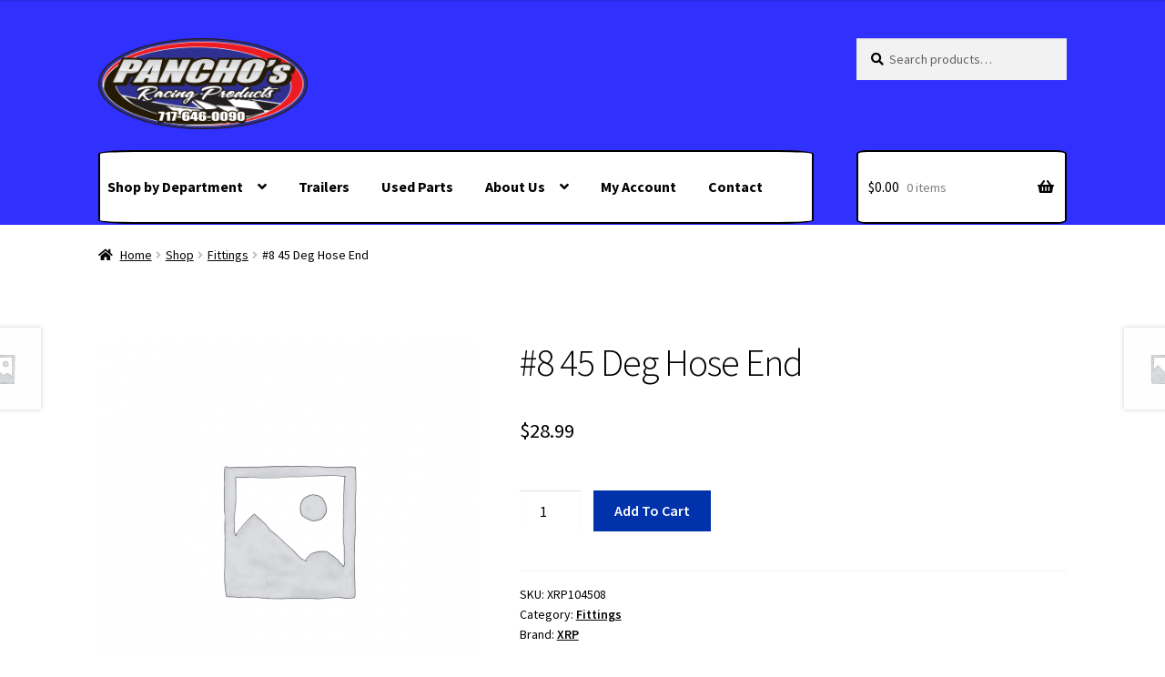

--- FILE ---
content_type: text/html; charset=UTF-8
request_url: https://panchosracingproducts.com/shop/fittings/8-45-deg-hose-end/
body_size: 27614
content:
<!doctype html>
<html lang="en-US">
<head>
<meta charset="UTF-8">
<meta name="viewport" content="width=device-width, initial-scale=1">
<link rel="profile" href="http://gmpg.org/xfn/11">
<link rel="pingback" href="">

<title>#8 45 Deg Hose End &#8211; Pancho&#039;s Racing Products</title>
<meta name='robots' content='max-image-preview:large' />
<script>window._wca = window._wca || [];</script>
<link rel='dns-prefetch' href='//stats.wp.com' />
<link rel='dns-prefetch' href='//fonts.googleapis.com' />
<link rel="alternate" type="application/rss+xml" title="Pancho&#039;s Racing Products &raquo; Feed" href="https://panchosracingproducts.com/feed/" />
<link rel="alternate" type="application/rss+xml" title="Pancho&#039;s Racing Products &raquo; Comments Feed" href="https://panchosracingproducts.com/comments/feed/" />
<link rel="alternate" title="oEmbed (JSON)" type="application/json+oembed" href="https://panchosracingproducts.com/wp-json/oembed/1.0/embed?url=https%3A%2F%2Fpanchosracingproducts.com%2Fshop%2Ffittings%2F8-45-deg-hose-end%2F" />
<link rel="alternate" title="oEmbed (XML)" type="text/xml+oembed" href="https://panchosracingproducts.com/wp-json/oembed/1.0/embed?url=https%3A%2F%2Fpanchosracingproducts.com%2Fshop%2Ffittings%2F8-45-deg-hose-end%2F&#038;format=xml" />
<style id='wp-img-auto-sizes-contain-inline-css'>
img:is([sizes=auto i],[sizes^="auto," i]){contain-intrinsic-size:3000px 1500px}
/*# sourceURL=wp-img-auto-sizes-contain-inline-css */
</style>
<style id='wp-emoji-styles-inline-css'>

	img.wp-smiley, img.emoji {
		display: inline !important;
		border: none !important;
		box-shadow: none !important;
		height: 1em !important;
		width: 1em !important;
		margin: 0 0.07em !important;
		vertical-align: -0.1em !important;
		background: none !important;
		padding: 0 !important;
	}
/*# sourceURL=wp-emoji-styles-inline-css */
</style>
<style id='wp-block-library-inline-css'>
:root{--wp-block-synced-color:#7a00df;--wp-block-synced-color--rgb:122,0,223;--wp-bound-block-color:var(--wp-block-synced-color);--wp-editor-canvas-background:#ddd;--wp-admin-theme-color:#007cba;--wp-admin-theme-color--rgb:0,124,186;--wp-admin-theme-color-darker-10:#006ba1;--wp-admin-theme-color-darker-10--rgb:0,107,160.5;--wp-admin-theme-color-darker-20:#005a87;--wp-admin-theme-color-darker-20--rgb:0,90,135;--wp-admin-border-width-focus:2px}@media (min-resolution:192dpi){:root{--wp-admin-border-width-focus:1.5px}}.wp-element-button{cursor:pointer}:root .has-very-light-gray-background-color{background-color:#eee}:root .has-very-dark-gray-background-color{background-color:#313131}:root .has-very-light-gray-color{color:#eee}:root .has-very-dark-gray-color{color:#313131}:root .has-vivid-green-cyan-to-vivid-cyan-blue-gradient-background{background:linear-gradient(135deg,#00d084,#0693e3)}:root .has-purple-crush-gradient-background{background:linear-gradient(135deg,#34e2e4,#4721fb 50%,#ab1dfe)}:root .has-hazy-dawn-gradient-background{background:linear-gradient(135deg,#faaca8,#dad0ec)}:root .has-subdued-olive-gradient-background{background:linear-gradient(135deg,#fafae1,#67a671)}:root .has-atomic-cream-gradient-background{background:linear-gradient(135deg,#fdd79a,#004a59)}:root .has-nightshade-gradient-background{background:linear-gradient(135deg,#330968,#31cdcf)}:root .has-midnight-gradient-background{background:linear-gradient(135deg,#020381,#2874fc)}:root{--wp--preset--font-size--normal:16px;--wp--preset--font-size--huge:42px}.has-regular-font-size{font-size:1em}.has-larger-font-size{font-size:2.625em}.has-normal-font-size{font-size:var(--wp--preset--font-size--normal)}.has-huge-font-size{font-size:var(--wp--preset--font-size--huge)}.has-text-align-center{text-align:center}.has-text-align-left{text-align:left}.has-text-align-right{text-align:right}.has-fit-text{white-space:nowrap!important}#end-resizable-editor-section{display:none}.aligncenter{clear:both}.items-justified-left{justify-content:flex-start}.items-justified-center{justify-content:center}.items-justified-right{justify-content:flex-end}.items-justified-space-between{justify-content:space-between}.screen-reader-text{border:0;clip-path:inset(50%);height:1px;margin:-1px;overflow:hidden;padding:0;position:absolute;width:1px;word-wrap:normal!important}.screen-reader-text:focus{background-color:#ddd;clip-path:none;color:#444;display:block;font-size:1em;height:auto;left:5px;line-height:normal;padding:15px 23px 14px;text-decoration:none;top:5px;width:auto;z-index:100000}html :where(.has-border-color){border-style:solid}html :where([style*=border-top-color]){border-top-style:solid}html :where([style*=border-right-color]){border-right-style:solid}html :where([style*=border-bottom-color]){border-bottom-style:solid}html :where([style*=border-left-color]){border-left-style:solid}html :where([style*=border-width]){border-style:solid}html :where([style*=border-top-width]){border-top-style:solid}html :where([style*=border-right-width]){border-right-style:solid}html :where([style*=border-bottom-width]){border-bottom-style:solid}html :where([style*=border-left-width]){border-left-style:solid}html :where(img[class*=wp-image-]){height:auto;max-width:100%}:where(figure){margin:0 0 1em}html :where(.is-position-sticky){--wp-admin--admin-bar--position-offset:var(--wp-admin--admin-bar--height,0px)}@media screen and (max-width:600px){html :where(.is-position-sticky){--wp-admin--admin-bar--position-offset:0px}}

/*# sourceURL=wp-block-library-inline-css */
</style><style id='global-styles-inline-css'>
:root{--wp--preset--aspect-ratio--square: 1;--wp--preset--aspect-ratio--4-3: 4/3;--wp--preset--aspect-ratio--3-4: 3/4;--wp--preset--aspect-ratio--3-2: 3/2;--wp--preset--aspect-ratio--2-3: 2/3;--wp--preset--aspect-ratio--16-9: 16/9;--wp--preset--aspect-ratio--9-16: 9/16;--wp--preset--color--black: #000000;--wp--preset--color--cyan-bluish-gray: #abb8c3;--wp--preset--color--white: #ffffff;--wp--preset--color--pale-pink: #f78da7;--wp--preset--color--vivid-red: #cf2e2e;--wp--preset--color--luminous-vivid-orange: #ff6900;--wp--preset--color--luminous-vivid-amber: #fcb900;--wp--preset--color--light-green-cyan: #7bdcb5;--wp--preset--color--vivid-green-cyan: #00d084;--wp--preset--color--pale-cyan-blue: #8ed1fc;--wp--preset--color--vivid-cyan-blue: #0693e3;--wp--preset--color--vivid-purple: #9b51e0;--wp--preset--gradient--vivid-cyan-blue-to-vivid-purple: linear-gradient(135deg,rgb(6,147,227) 0%,rgb(155,81,224) 100%);--wp--preset--gradient--light-green-cyan-to-vivid-green-cyan: linear-gradient(135deg,rgb(122,220,180) 0%,rgb(0,208,130) 100%);--wp--preset--gradient--luminous-vivid-amber-to-luminous-vivid-orange: linear-gradient(135deg,rgb(252,185,0) 0%,rgb(255,105,0) 100%);--wp--preset--gradient--luminous-vivid-orange-to-vivid-red: linear-gradient(135deg,rgb(255,105,0) 0%,rgb(207,46,46) 100%);--wp--preset--gradient--very-light-gray-to-cyan-bluish-gray: linear-gradient(135deg,rgb(238,238,238) 0%,rgb(169,184,195) 100%);--wp--preset--gradient--cool-to-warm-spectrum: linear-gradient(135deg,rgb(74,234,220) 0%,rgb(151,120,209) 20%,rgb(207,42,186) 40%,rgb(238,44,130) 60%,rgb(251,105,98) 80%,rgb(254,248,76) 100%);--wp--preset--gradient--blush-light-purple: linear-gradient(135deg,rgb(255,206,236) 0%,rgb(152,150,240) 100%);--wp--preset--gradient--blush-bordeaux: linear-gradient(135deg,rgb(254,205,165) 0%,rgb(254,45,45) 50%,rgb(107,0,62) 100%);--wp--preset--gradient--luminous-dusk: linear-gradient(135deg,rgb(255,203,112) 0%,rgb(199,81,192) 50%,rgb(65,88,208) 100%);--wp--preset--gradient--pale-ocean: linear-gradient(135deg,rgb(255,245,203) 0%,rgb(182,227,212) 50%,rgb(51,167,181) 100%);--wp--preset--gradient--electric-grass: linear-gradient(135deg,rgb(202,248,128) 0%,rgb(113,206,126) 100%);--wp--preset--gradient--midnight: linear-gradient(135deg,rgb(2,3,129) 0%,rgb(40,116,252) 100%);--wp--preset--font-size--small: 14px;--wp--preset--font-size--medium: 23px;--wp--preset--font-size--large: 26px;--wp--preset--font-size--x-large: 42px;--wp--preset--font-size--normal: 16px;--wp--preset--font-size--huge: 37px;--wp--preset--spacing--20: 0.44rem;--wp--preset--spacing--30: 0.67rem;--wp--preset--spacing--40: 1rem;--wp--preset--spacing--50: 1.5rem;--wp--preset--spacing--60: 2.25rem;--wp--preset--spacing--70: 3.38rem;--wp--preset--spacing--80: 5.06rem;--wp--preset--shadow--natural: 6px 6px 9px rgba(0, 0, 0, 0.2);--wp--preset--shadow--deep: 12px 12px 50px rgba(0, 0, 0, 0.4);--wp--preset--shadow--sharp: 6px 6px 0px rgba(0, 0, 0, 0.2);--wp--preset--shadow--outlined: 6px 6px 0px -3px rgb(255, 255, 255), 6px 6px rgb(0, 0, 0);--wp--preset--shadow--crisp: 6px 6px 0px rgb(0, 0, 0);}:root :where(.is-layout-flow) > :first-child{margin-block-start: 0;}:root :where(.is-layout-flow) > :last-child{margin-block-end: 0;}:root :where(.is-layout-flow) > *{margin-block-start: 24px;margin-block-end: 0;}:root :where(.is-layout-constrained) > :first-child{margin-block-start: 0;}:root :where(.is-layout-constrained) > :last-child{margin-block-end: 0;}:root :where(.is-layout-constrained) > *{margin-block-start: 24px;margin-block-end: 0;}:root :where(.is-layout-flex){gap: 24px;}:root :where(.is-layout-grid){gap: 24px;}body .is-layout-flex{display: flex;}.is-layout-flex{flex-wrap: wrap;align-items: center;}.is-layout-flex > :is(*, div){margin: 0;}body .is-layout-grid{display: grid;}.is-layout-grid > :is(*, div){margin: 0;}.has-black-color{color: var(--wp--preset--color--black) !important;}.has-cyan-bluish-gray-color{color: var(--wp--preset--color--cyan-bluish-gray) !important;}.has-white-color{color: var(--wp--preset--color--white) !important;}.has-pale-pink-color{color: var(--wp--preset--color--pale-pink) !important;}.has-vivid-red-color{color: var(--wp--preset--color--vivid-red) !important;}.has-luminous-vivid-orange-color{color: var(--wp--preset--color--luminous-vivid-orange) !important;}.has-luminous-vivid-amber-color{color: var(--wp--preset--color--luminous-vivid-amber) !important;}.has-light-green-cyan-color{color: var(--wp--preset--color--light-green-cyan) !important;}.has-vivid-green-cyan-color{color: var(--wp--preset--color--vivid-green-cyan) !important;}.has-pale-cyan-blue-color{color: var(--wp--preset--color--pale-cyan-blue) !important;}.has-vivid-cyan-blue-color{color: var(--wp--preset--color--vivid-cyan-blue) !important;}.has-vivid-purple-color{color: var(--wp--preset--color--vivid-purple) !important;}.has-black-background-color{background-color: var(--wp--preset--color--black) !important;}.has-cyan-bluish-gray-background-color{background-color: var(--wp--preset--color--cyan-bluish-gray) !important;}.has-white-background-color{background-color: var(--wp--preset--color--white) !important;}.has-pale-pink-background-color{background-color: var(--wp--preset--color--pale-pink) !important;}.has-vivid-red-background-color{background-color: var(--wp--preset--color--vivid-red) !important;}.has-luminous-vivid-orange-background-color{background-color: var(--wp--preset--color--luminous-vivid-orange) !important;}.has-luminous-vivid-amber-background-color{background-color: var(--wp--preset--color--luminous-vivid-amber) !important;}.has-light-green-cyan-background-color{background-color: var(--wp--preset--color--light-green-cyan) !important;}.has-vivid-green-cyan-background-color{background-color: var(--wp--preset--color--vivid-green-cyan) !important;}.has-pale-cyan-blue-background-color{background-color: var(--wp--preset--color--pale-cyan-blue) !important;}.has-vivid-cyan-blue-background-color{background-color: var(--wp--preset--color--vivid-cyan-blue) !important;}.has-vivid-purple-background-color{background-color: var(--wp--preset--color--vivid-purple) !important;}.has-black-border-color{border-color: var(--wp--preset--color--black) !important;}.has-cyan-bluish-gray-border-color{border-color: var(--wp--preset--color--cyan-bluish-gray) !important;}.has-white-border-color{border-color: var(--wp--preset--color--white) !important;}.has-pale-pink-border-color{border-color: var(--wp--preset--color--pale-pink) !important;}.has-vivid-red-border-color{border-color: var(--wp--preset--color--vivid-red) !important;}.has-luminous-vivid-orange-border-color{border-color: var(--wp--preset--color--luminous-vivid-orange) !important;}.has-luminous-vivid-amber-border-color{border-color: var(--wp--preset--color--luminous-vivid-amber) !important;}.has-light-green-cyan-border-color{border-color: var(--wp--preset--color--light-green-cyan) !important;}.has-vivid-green-cyan-border-color{border-color: var(--wp--preset--color--vivid-green-cyan) !important;}.has-pale-cyan-blue-border-color{border-color: var(--wp--preset--color--pale-cyan-blue) !important;}.has-vivid-cyan-blue-border-color{border-color: var(--wp--preset--color--vivid-cyan-blue) !important;}.has-vivid-purple-border-color{border-color: var(--wp--preset--color--vivid-purple) !important;}.has-vivid-cyan-blue-to-vivid-purple-gradient-background{background: var(--wp--preset--gradient--vivid-cyan-blue-to-vivid-purple) !important;}.has-light-green-cyan-to-vivid-green-cyan-gradient-background{background: var(--wp--preset--gradient--light-green-cyan-to-vivid-green-cyan) !important;}.has-luminous-vivid-amber-to-luminous-vivid-orange-gradient-background{background: var(--wp--preset--gradient--luminous-vivid-amber-to-luminous-vivid-orange) !important;}.has-luminous-vivid-orange-to-vivid-red-gradient-background{background: var(--wp--preset--gradient--luminous-vivid-orange-to-vivid-red) !important;}.has-very-light-gray-to-cyan-bluish-gray-gradient-background{background: var(--wp--preset--gradient--very-light-gray-to-cyan-bluish-gray) !important;}.has-cool-to-warm-spectrum-gradient-background{background: var(--wp--preset--gradient--cool-to-warm-spectrum) !important;}.has-blush-light-purple-gradient-background{background: var(--wp--preset--gradient--blush-light-purple) !important;}.has-blush-bordeaux-gradient-background{background: var(--wp--preset--gradient--blush-bordeaux) !important;}.has-luminous-dusk-gradient-background{background: var(--wp--preset--gradient--luminous-dusk) !important;}.has-pale-ocean-gradient-background{background: var(--wp--preset--gradient--pale-ocean) !important;}.has-electric-grass-gradient-background{background: var(--wp--preset--gradient--electric-grass) !important;}.has-midnight-gradient-background{background: var(--wp--preset--gradient--midnight) !important;}.has-small-font-size{font-size: var(--wp--preset--font-size--small) !important;}.has-medium-font-size{font-size: var(--wp--preset--font-size--medium) !important;}.has-large-font-size{font-size: var(--wp--preset--font-size--large) !important;}.has-x-large-font-size{font-size: var(--wp--preset--font-size--x-large) !important;}
/*# sourceURL=global-styles-inline-css */
</style>

<style id='classic-theme-styles-inline-css'>
/*! This file is auto-generated */
.wp-block-button__link{color:#fff;background-color:#32373c;border-radius:9999px;box-shadow:none;text-decoration:none;padding:calc(.667em + 2px) calc(1.333em + 2px);font-size:1.125em}.wp-block-file__button{background:#32373c;color:#fff;text-decoration:none}
/*# sourceURL=/wp-includes/css/classic-themes.min.css */
</style>
<link rel='stylesheet' id='storefront-gutenberg-blocks-css' href='https://panchosracingproducts.com/wp-content/themes/storefront/assets/css/base/gutenberg-blocks.css?ver=4.6.1' media='all' />
<style id='storefront-gutenberg-blocks-inline-css'>

				.wp-block-button__link:not(.has-text-color) {
					color: #ffffff;
				}

				.wp-block-button__link:not(.has-text-color):hover,
				.wp-block-button__link:not(.has-text-color):focus,
				.wp-block-button__link:not(.has-text-color):active {
					color: #ffffff;
				}

				.wp-block-button__link:not(.has-background) {
					background-color: #757575;
				}

				.wp-block-button__link:not(.has-background):hover,
				.wp-block-button__link:not(.has-background):focus,
				.wp-block-button__link:not(.has-background):active {
					border-color: #5c5c5c;
					background-color: #5c5c5c;
				}

				.wc-block-grid__products .wc-block-grid__product .wp-block-button__link {
					background-color: #757575;
					border-color: #757575;
					color: #ffffff;
				}

				.wp-block-quote footer,
				.wp-block-quote cite,
				.wp-block-quote__citation {
					color: #000000;
				}

				.wp-block-pullquote cite,
				.wp-block-pullquote footer,
				.wp-block-pullquote__citation {
					color: #000000;
				}

				.wp-block-image figcaption {
					color: #000000;
				}

				.wp-block-separator.is-style-dots::before {
					color: #000000;
				}

				.wp-block-file a.wp-block-file__button {
					color: #ffffff;
					background-color: #757575;
					border-color: #757575;
				}

				.wp-block-file a.wp-block-file__button:hover,
				.wp-block-file a.wp-block-file__button:focus,
				.wp-block-file a.wp-block-file__button:active {
					color: #ffffff;
					background-color: #5c5c5c;
				}

				.wp-block-code,
				.wp-block-preformatted pre {
					color: #000000;
				}

				.wp-block-table:not( .has-background ):not( .is-style-stripes ) tbody tr:nth-child(2n) td {
					background-color: #fdfdfd;
				}

				.wp-block-cover .wp-block-cover__inner-container h1:not(.has-text-color),
				.wp-block-cover .wp-block-cover__inner-container h2:not(.has-text-color),
				.wp-block-cover .wp-block-cover__inner-container h3:not(.has-text-color),
				.wp-block-cover .wp-block-cover__inner-container h4:not(.has-text-color),
				.wp-block-cover .wp-block-cover__inner-container h5:not(.has-text-color),
				.wp-block-cover .wp-block-cover__inner-container h6:not(.has-text-color) {
					color: #000000;
				}

				.wc-block-components-price-slider__range-input-progress,
				.rtl .wc-block-components-price-slider__range-input-progress {
					--range-color: #000000;
				}

				/* Target only IE11 */
				@media all and (-ms-high-contrast: none), (-ms-high-contrast: active) {
					.wc-block-components-price-slider__range-input-progress {
						background: #000000;
					}
				}

				.wc-block-components-button:not(.is-link) {
					background-color: #757575;
					color: #ffffff;
				}

				.wc-block-components-button:not(.is-link):hover,
				.wc-block-components-button:not(.is-link):focus,
				.wc-block-components-button:not(.is-link):active {
					background-color: #5c5c5c;
					color: #ffffff;
				}

				.wc-block-components-button:not(.is-link):disabled {
					background-color: #757575;
					color: #ffffff;
				}

				.wc-block-cart__submit-container {
					background-color: #ffffff;
				}

				.wc-block-cart__submit-container::before {
					color: rgba(220,220,220,0.5);
				}

				.wc-block-components-order-summary-item__quantity {
					background-color: #ffffff;
					border-color: #000000;
					box-shadow: 0 0 0 2px #ffffff;
					color: #000000;
				}
			
/*# sourceURL=storefront-gutenberg-blocks-inline-css */
</style>
<link rel='stylesheet' id='contact-form-7-css' href='https://panchosracingproducts.com/wp-content/plugins/contact-form-7/includes/css/styles.css?ver=6.1.4' media='all' />
<link rel='stylesheet' id='woof-css' href='https://panchosracingproducts.com/wp-content/plugins/woocommerce-products-filter/css/front.css?ver=1.3.7.3' media='all' />
<style id='woof-inline-css'>

.woof_products_top_panel li span, .woof_products_top_panel2 li span{background: url(https://panchosracingproducts.com/wp-content/plugins/woocommerce-products-filter/img/delete.png);background-size: 14px 14px;background-repeat: no-repeat;background-position: right;}
.woof_edit_view{
                    display: none;
                }

/*# sourceURL=woof-inline-css */
</style>
<link rel='stylesheet' id='chosen-drop-down-css' href='https://panchosracingproducts.com/wp-content/plugins/woocommerce-products-filter/js/chosen/chosen.min.css?ver=1.3.7.3' media='all' />
<link rel='stylesheet' id='woof_by_author_html_items-css' href='https://panchosracingproducts.com/wp-content/plugins/woocommerce-products-filter/ext/by_author/css/by_author.css?ver=1.3.7.3' media='all' />
<link rel='stylesheet' id='woof_by_instock_html_items-css' href='https://panchosracingproducts.com/wp-content/plugins/woocommerce-products-filter/ext/by_instock/css/by_instock.css?ver=1.3.7.3' media='all' />
<link rel='stylesheet' id='woof_by_onsales_html_items-css' href='https://panchosracingproducts.com/wp-content/plugins/woocommerce-products-filter/ext/by_onsales/css/by_onsales.css?ver=1.3.7.3' media='all' />
<link rel='stylesheet' id='woof_by_text_html_items-css' href='https://panchosracingproducts.com/wp-content/plugins/woocommerce-products-filter/ext/by_text/assets/css/front.css?ver=1.3.7.3' media='all' />
<link rel='stylesheet' id='woof_label_html_items-css' href='https://panchosracingproducts.com/wp-content/plugins/woocommerce-products-filter/ext/label/css/html_types/label.css?ver=1.3.7.3' media='all' />
<link rel='stylesheet' id='woof_select_radio_check_html_items-css' href='https://panchosracingproducts.com/wp-content/plugins/woocommerce-products-filter/ext/select_radio_check/css/html_types/select_radio_check.css?ver=1.3.7.3' media='all' />
<link rel='stylesheet' id='woof_sd_html_items_checkbox-css' href='https://panchosracingproducts.com/wp-content/plugins/woocommerce-products-filter/ext/smart_designer/css/elements/checkbox.css?ver=1.3.7.3' media='all' />
<link rel='stylesheet' id='woof_sd_html_items_radio-css' href='https://panchosracingproducts.com/wp-content/plugins/woocommerce-products-filter/ext/smart_designer/css/elements/radio.css?ver=1.3.7.3' media='all' />
<link rel='stylesheet' id='woof_sd_html_items_switcher-css' href='https://panchosracingproducts.com/wp-content/plugins/woocommerce-products-filter/ext/smart_designer/css/elements/switcher.css?ver=1.3.7.3' media='all' />
<link rel='stylesheet' id='woof_sd_html_items_color-css' href='https://panchosracingproducts.com/wp-content/plugins/woocommerce-products-filter/ext/smart_designer/css/elements/color.css?ver=1.3.7.3' media='all' />
<link rel='stylesheet' id='woof_sd_html_items_tooltip-css' href='https://panchosracingproducts.com/wp-content/plugins/woocommerce-products-filter/ext/smart_designer/css/tooltip.css?ver=1.3.7.3' media='all' />
<link rel='stylesheet' id='woof_sd_html_items_front-css' href='https://panchosracingproducts.com/wp-content/plugins/woocommerce-products-filter/ext/smart_designer/css/front.css?ver=1.3.7.3' media='all' />
<link rel='stylesheet' id='woof-switcher23-css' href='https://panchosracingproducts.com/wp-content/plugins/woocommerce-products-filter/css/switcher.css?ver=1.3.7.3' media='all' />
<link rel='stylesheet' id='photoswipe-css' href='https://panchosracingproducts.com/wp-content/plugins/woocommerce/assets/css/photoswipe/photoswipe.min.css?ver=10.3.6' media='all' />
<link rel='stylesheet' id='photoswipe-default-skin-css' href='https://panchosracingproducts.com/wp-content/plugins/woocommerce/assets/css/photoswipe/default-skin/default-skin.min.css?ver=10.3.6' media='all' />
<style id='woocommerce-inline-inline-css'>
.woocommerce form .form-row .required { visibility: visible; }
/*# sourceURL=woocommerce-inline-inline-css */
</style>
<link rel='stylesheet' id='gateway-css' href='https://panchosracingproducts.com/wp-content/plugins/woocommerce-paypal-payments/modules/ppcp-button/assets/css/gateway.css?ver=3.3.0' media='all' />
<link rel='stylesheet' id='brands-styles-css' href='https://panchosracingproducts.com/wp-content/plugins/woocommerce/assets/css/brands.css?ver=10.3.6' media='all' />
<link rel='stylesheet' id='storefront-style-css' href='https://panchosracingproducts.com/wp-content/themes/storefront/style.css?ver=4.6.1' media='all' />
<style id='storefront-style-inline-css'>

			.main-navigation ul li a,
			.site-title a,
			ul.menu li a,
			.site-branding h1 a,
			button.menu-toggle,
			button.menu-toggle:hover,
			.handheld-navigation .dropdown-toggle {
				color: #000000;
			}

			button.menu-toggle,
			button.menu-toggle:hover {
				border-color: #000000;
			}

			.main-navigation ul li a:hover,
			.main-navigation ul li:hover > a,
			.site-title a:hover,
			.site-header ul.menu li.current-menu-item > a {
				color: #414141;
			}

			table:not( .has-background ) th {
				background-color: #f8f8f8;
			}

			table:not( .has-background ) tbody td {
				background-color: #fdfdfd;
			}

			table:not( .has-background ) tbody tr:nth-child(2n) td,
			fieldset,
			fieldset legend {
				background-color: #fbfbfb;
			}

			.site-header,
			.secondary-navigation ul ul,
			.main-navigation ul.menu > li.menu-item-has-children:after,
			.secondary-navigation ul.menu ul,
			.storefront-handheld-footer-bar,
			.storefront-handheld-footer-bar ul li > a,
			.storefront-handheld-footer-bar ul li.search .site-search,
			button.menu-toggle,
			button.menu-toggle:hover {
				background-color: #3030ff;
			}

			p.site-description,
			.site-header,
			.storefront-handheld-footer-bar {
				color: #000000;
			}

			button.menu-toggle:after,
			button.menu-toggle:before,
			button.menu-toggle span:before {
				background-color: #000000;
			}

			h1, h2, h3, h4, h5, h6, .wc-block-grid__product-title {
				color: #000000;
			}

			.widget h1 {
				border-bottom-color: #000000;
			}

			body,
			.secondary-navigation a {
				color: #000000;
			}

			.widget-area .widget a,
			.hentry .entry-header .posted-on a,
			.hentry .entry-header .post-author a,
			.hentry .entry-header .post-comments a,
			.hentry .entry-header .byline a {
				color: #050505;
			}

			a {
				color: #000000;
			}

			a:focus,
			button:focus,
			.button.alt:focus,
			input:focus,
			textarea:focus,
			input[type="button"]:focus,
			input[type="reset"]:focus,
			input[type="submit"]:focus,
			input[type="email"]:focus,
			input[type="tel"]:focus,
			input[type="url"]:focus,
			input[type="password"]:focus,
			input[type="search"]:focus {
				outline-color: #000000;
			}

			button, input[type="button"], input[type="reset"], input[type="submit"], .button, .widget a.button {
				background-color: #757575;
				border-color: #757575;
				color: #ffffff;
			}

			button:hover, input[type="button"]:hover, input[type="reset"]:hover, input[type="submit"]:hover, .button:hover, .widget a.button:hover {
				background-color: #5c5c5c;
				border-color: #5c5c5c;
				color: #ffffff;
			}

			button.alt, input[type="button"].alt, input[type="reset"].alt, input[type="submit"].alt, .button.alt, .widget-area .widget a.button.alt {
				background-color: #757575;
				border-color: #757575;
				color: #ffffff;
			}

			button.alt:hover, input[type="button"].alt:hover, input[type="reset"].alt:hover, input[type="submit"].alt:hover, .button.alt:hover, .widget-area .widget a.button.alt:hover {
				background-color: #5c5c5c;
				border-color: #5c5c5c;
				color: #ffffff;
			}

			.pagination .page-numbers li .page-numbers.current {
				background-color: #e6e6e6;
				color: #000000;
			}

			#comments .comment-list .comment-content .comment-text {
				background-color: #f8f8f8;
			}

			.site-footer {
				background-color: #a5a5a5;
				color: #000000;
			}

			.site-footer a:not(.button):not(.components-button) {
				color: #000000;
			}

			.site-footer .storefront-handheld-footer-bar a:not(.button):not(.components-button) {
				color: #000000;
			}

			.site-footer h1, .site-footer h2, .site-footer h3, .site-footer h4, .site-footer h5, .site-footer h6, .site-footer .widget .widget-title, .site-footer .widget .widgettitle {
				color: #000000;
			}

			.page-template-template-homepage.has-post-thumbnail .type-page.has-post-thumbnail .entry-title {
				color: #000000;
			}

			.page-template-template-homepage.has-post-thumbnail .type-page.has-post-thumbnail .entry-content {
				color: #000000;
			}

			@media screen and ( min-width: 768px ) {
				.secondary-navigation ul.menu a:hover {
					color: #191919;
				}

				.secondary-navigation ul.menu a {
					color: #000000;
				}

				.main-navigation ul.menu ul.sub-menu,
				.main-navigation ul.nav-menu ul.children {
					background-color: #2121f0;
				}

				.site-header {
					border-bottom-color: #2121f0;
				}
			}
/*# sourceURL=storefront-style-inline-css */
</style>
<link rel='stylesheet' id='storefront-icons-css' href='https://panchosracingproducts.com/wp-content/themes/storefront/assets/css/base/icons.css?ver=4.6.1' media='all' />
<link rel='stylesheet' id='storefront-fonts-css' href='https://fonts.googleapis.com/css?family=Source+Sans+Pro%3A400%2C300%2C300italic%2C400italic%2C600%2C700%2C900&#038;subset=latin%2Clatin-ext&#038;ver=4.6.1' media='all' />
<link rel='stylesheet' id='storefront-jetpack-widgets-css' href='https://panchosracingproducts.com/wp-content/themes/storefront/assets/css/jetpack/widgets.css?ver=4.6.1' media='all' />
<link rel='stylesheet' id='storefront-woocommerce-style-css' href='https://panchosracingproducts.com/wp-content/themes/storefront/assets/css/woocommerce/woocommerce.css?ver=4.6.1' media='all' />
<style id='storefront-woocommerce-style-inline-css'>
@font-face {
				font-family: star;
				src: url(https://panchosracingproducts.com/wp-content/plugins/woocommerce/assets/fonts/star.eot);
				src:
					url(https://panchosracingproducts.com/wp-content/plugins/woocommerce/assets/fonts/star.eot?#iefix) format("embedded-opentype"),
					url(https://panchosracingproducts.com/wp-content/plugins/woocommerce/assets/fonts/star.woff) format("woff"),
					url(https://panchosracingproducts.com/wp-content/plugins/woocommerce/assets/fonts/star.ttf) format("truetype"),
					url(https://panchosracingproducts.com/wp-content/plugins/woocommerce/assets/fonts/star.svg#star) format("svg");
				font-weight: 400;
				font-style: normal;
			}
			@font-face {
				font-family: WooCommerce;
				src: url(https://panchosracingproducts.com/wp-content/plugins/woocommerce/assets/fonts/WooCommerce.eot);
				src:
					url(https://panchosracingproducts.com/wp-content/plugins/woocommerce/assets/fonts/WooCommerce.eot?#iefix) format("embedded-opentype"),
					url(https://panchosracingproducts.com/wp-content/plugins/woocommerce/assets/fonts/WooCommerce.woff) format("woff"),
					url(https://panchosracingproducts.com/wp-content/plugins/woocommerce/assets/fonts/WooCommerce.ttf) format("truetype"),
					url(https://panchosracingproducts.com/wp-content/plugins/woocommerce/assets/fonts/WooCommerce.svg#WooCommerce) format("svg");
				font-weight: 400;
				font-style: normal;
			}

			a.cart-contents,
			.site-header-cart .widget_shopping_cart a {
				color: #000000;
			}

			a.cart-contents:hover,
			.site-header-cart .widget_shopping_cart a:hover,
			.site-header-cart:hover > li > a {
				color: #414141;
			}

			table.cart td.product-remove,
			table.cart td.actions {
				border-top-color: #ffffff;
			}

			.storefront-handheld-footer-bar ul li.cart .count {
				background-color: #000000;
				color: #3030ff;
				border-color: #3030ff;
			}

			.woocommerce-tabs ul.tabs li.active a,
			ul.products li.product .price,
			.onsale,
			.wc-block-grid__product-onsale,
			.widget_search form:before,
			.widget_product_search form:before {
				color: #000000;
			}

			.woocommerce-breadcrumb a,
			a.woocommerce-review-link,
			.product_meta a {
				color: #050505;
			}

			.wc-block-grid__product-onsale,
			.onsale {
				border-color: #000000;
			}

			.star-rating span:before,
			.quantity .plus, .quantity .minus,
			p.stars a:hover:after,
			p.stars a:after,
			.star-rating span:before,
			#payment .payment_methods li input[type=radio]:first-child:checked+label:before {
				color: #000000;
			}

			.widget_price_filter .ui-slider .ui-slider-range,
			.widget_price_filter .ui-slider .ui-slider-handle {
				background-color: #000000;
			}

			.order_details {
				background-color: #f8f8f8;
			}

			.order_details > li {
				border-bottom: 1px dotted #e3e3e3;
			}

			.order_details:before,
			.order_details:after {
				background: -webkit-linear-gradient(transparent 0,transparent 0),-webkit-linear-gradient(135deg,#f8f8f8 33.33%,transparent 33.33%),-webkit-linear-gradient(45deg,#f8f8f8 33.33%,transparent 33.33%)
			}

			#order_review {
				background-color: #ffffff;
			}

			#payment .payment_methods > li .payment_box,
			#payment .place-order {
				background-color: #fafafa;
			}

			#payment .payment_methods > li:not(.woocommerce-notice) {
				background-color: #f5f5f5;
			}

			#payment .payment_methods > li:not(.woocommerce-notice):hover {
				background-color: #f0f0f0;
			}

			.woocommerce-pagination .page-numbers li .page-numbers.current {
				background-color: #e6e6e6;
				color: #000000;
			}

			.wc-block-grid__product-onsale,
			.onsale,
			.woocommerce-pagination .page-numbers li .page-numbers:not(.current) {
				color: #000000;
			}

			p.stars a:before,
			p.stars a:hover~a:before,
			p.stars.selected a.active~a:before {
				color: #000000;
			}

			p.stars.selected a.active:before,
			p.stars:hover a:before,
			p.stars.selected a:not(.active):before,
			p.stars.selected a.active:before {
				color: #000000;
			}

			.single-product div.product .woocommerce-product-gallery .woocommerce-product-gallery__trigger {
				background-color: #757575;
				color: #ffffff;
			}

			.single-product div.product .woocommerce-product-gallery .woocommerce-product-gallery__trigger:hover {
				background-color: #5c5c5c;
				border-color: #5c5c5c;
				color: #ffffff;
			}

			.button.added_to_cart:focus,
			.button.wc-forward:focus {
				outline-color: #000000;
			}

			.added_to_cart,
			.site-header-cart .widget_shopping_cart a.button,
			.wc-block-grid__products .wc-block-grid__product .wp-block-button__link {
				background-color: #757575;
				border-color: #757575;
				color: #ffffff;
			}

			.added_to_cart:hover,
			.site-header-cart .widget_shopping_cart a.button:hover,
			.wc-block-grid__products .wc-block-grid__product .wp-block-button__link:hover {
				background-color: #5c5c5c;
				border-color: #5c5c5c;
				color: #ffffff;
			}

			.added_to_cart.alt, .added_to_cart, .widget a.button.checkout {
				background-color: #757575;
				border-color: #757575;
				color: #ffffff;
			}

			.added_to_cart.alt:hover, .added_to_cart:hover, .widget a.button.checkout:hover {
				background-color: #5c5c5c;
				border-color: #5c5c5c;
				color: #ffffff;
			}

			.button.loading {
				color: #757575;
			}

			.button.loading:hover {
				background-color: #757575;
			}

			.button.loading:after {
				color: #ffffff;
			}

			@media screen and ( min-width: 768px ) {
				.site-header-cart .widget_shopping_cart,
				.site-header .product_list_widget li .quantity {
					color: #000000;
				}

				.site-header-cart .widget_shopping_cart .buttons,
				.site-header-cart .widget_shopping_cart .total {
					background-color: #2626f5;
				}

				.site-header-cart .widget_shopping_cart {
					background-color: #2121f0;
				}
			}
				.storefront-product-pagination a {
					color: #000000;
					background-color: #ffffff;
				}
				.storefront-sticky-add-to-cart {
					color: #000000;
					background-color: #ffffff;
				}

				.storefront-sticky-add-to-cart a:not(.button) {
					color: #000000;
				}
/*# sourceURL=storefront-woocommerce-style-inline-css */
</style>
<link rel='stylesheet' id='storefront-woocommerce-brands-style-css' href='https://panchosracingproducts.com/wp-content/themes/storefront/assets/css/woocommerce/extensions/brands.css?ver=4.6.1' media='all' />
<link rel='stylesheet' id='woo_discount_pro_style-css' href='https://panchosracingproducts.com/wp-content/plugins/woo-discount-rules-pro/Assets/Css/awdr_style.css?ver=2.6.13' media='all' />
<script id="woof-husky-js-extra">
var woof_husky_txt = {"ajax_url":"https://panchosracingproducts.com/wp-admin/admin-ajax.php","plugin_uri":"https://panchosracingproducts.com/wp-content/plugins/woocommerce-products-filter/ext/by_text/","loader":"https://panchosracingproducts.com/wp-content/plugins/woocommerce-products-filter/ext/by_text/assets/img/ajax-loader.gif","not_found":"Nothing found!","prev":"Prev","next":"Next","site_link":"https://panchosracingproducts.com","default_data":{"placeholder":"","behavior":"title","search_by_full_word":0,"autocomplete":1,"how_to_open_links":0,"taxonomy_compatibility":0,"sku_compatibility":0,"custom_fields":"","search_desc_variant":0,"view_text_length":10,"min_symbols":3,"max_posts":10,"image":"","notes_for_customer":"","template":"default","max_open_height":300,"page":0}};
//# sourceURL=woof-husky-js-extra
</script>
<script src="https://panchosracingproducts.com/wp-content/plugins/woocommerce-products-filter/ext/by_text/assets/js/husky.js?ver=1.3.7.3" id="woof-husky-js"></script>
<script src="https://panchosracingproducts.com/wp-includes/js/jquery/jquery.min.js?ver=3.7.1" id="jquery-core-js"></script>
<script src="https://panchosracingproducts.com/wp-includes/js/jquery/jquery-migrate.min.js?ver=3.4.1" id="jquery-migrate-js"></script>
<script src="https://panchosracingproducts.com/wp-content/plugins/woocommerce/assets/js/jquery-blockui/jquery.blockUI.min.js?ver=2.7.0-wc.10.3.6" id="wc-jquery-blockui-js" data-wp-strategy="defer"></script>
<script id="wc-add-to-cart-js-extra">
var wc_add_to_cart_params = {"ajax_url":"/wp-admin/admin-ajax.php","wc_ajax_url":"/?wc-ajax=%%endpoint%%","i18n_view_cart":"View cart","cart_url":"https://panchosracingproducts.com/cart/","is_cart":"","cart_redirect_after_add":"no"};
//# sourceURL=wc-add-to-cart-js-extra
</script>
<script src="https://panchosracingproducts.com/wp-content/plugins/woocommerce/assets/js/frontend/add-to-cart.min.js?ver=10.3.6" id="wc-add-to-cart-js" data-wp-strategy="defer"></script>
<script src="https://panchosracingproducts.com/wp-content/plugins/woocommerce/assets/js/zoom/jquery.zoom.min.js?ver=1.7.21-wc.10.3.6" id="wc-zoom-js" defer data-wp-strategy="defer"></script>
<script src="https://panchosracingproducts.com/wp-content/plugins/woocommerce/assets/js/flexslider/jquery.flexslider.min.js?ver=2.7.2-wc.10.3.6" id="wc-flexslider-js" defer data-wp-strategy="defer"></script>
<script src="https://panchosracingproducts.com/wp-content/plugins/woocommerce/assets/js/photoswipe/photoswipe.min.js?ver=4.1.1-wc.10.3.6" id="wc-photoswipe-js" defer data-wp-strategy="defer"></script>
<script src="https://panchosracingproducts.com/wp-content/plugins/woocommerce/assets/js/photoswipe/photoswipe-ui-default.min.js?ver=4.1.1-wc.10.3.6" id="wc-photoswipe-ui-default-js" defer data-wp-strategy="defer"></script>
<script id="wc-single-product-js-extra">
var wc_single_product_params = {"i18n_required_rating_text":"Please select a rating","i18n_rating_options":["1 of 5 stars","2 of 5 stars","3 of 5 stars","4 of 5 stars","5 of 5 stars"],"i18n_product_gallery_trigger_text":"View full-screen image gallery","review_rating_required":"yes","flexslider":{"rtl":false,"animation":"slide","smoothHeight":true,"directionNav":false,"controlNav":"thumbnails","slideshow":false,"animationSpeed":500,"animationLoop":false,"allowOneSlide":false},"zoom_enabled":"1","zoom_options":[],"photoswipe_enabled":"1","photoswipe_options":{"shareEl":false,"closeOnScroll":false,"history":false,"hideAnimationDuration":0,"showAnimationDuration":0},"flexslider_enabled":"1"};
//# sourceURL=wc-single-product-js-extra
</script>
<script src="https://panchosracingproducts.com/wp-content/plugins/woocommerce/assets/js/frontend/single-product.min.js?ver=10.3.6" id="wc-single-product-js" defer data-wp-strategy="defer"></script>
<script src="https://panchosracingproducts.com/wp-content/plugins/woocommerce/assets/js/js-cookie/js.cookie.min.js?ver=2.1.4-wc.10.3.6" id="wc-js-cookie-js" defer data-wp-strategy="defer"></script>
<script id="woocommerce-js-extra">
var woocommerce_params = {"ajax_url":"/wp-admin/admin-ajax.php","wc_ajax_url":"/?wc-ajax=%%endpoint%%","i18n_password_show":"Show password","i18n_password_hide":"Hide password"};
//# sourceURL=woocommerce-js-extra
</script>
<script src="https://panchosracingproducts.com/wp-content/plugins/woocommerce/assets/js/frontend/woocommerce.min.js?ver=10.3.6" id="woocommerce-js" defer data-wp-strategy="defer"></script>
<script src="https://panchosracingproducts.com/wp-content/plugins/js_composer/assets/js/vendors/woocommerce-add-to-cart.js?ver=8.7.2" id="vc_woocommerce-add-to-cart-js-js"></script>
<script id="wc-cart-fragments-js-extra">
var wc_cart_fragments_params = {"ajax_url":"/wp-admin/admin-ajax.php","wc_ajax_url":"/?wc-ajax=%%endpoint%%","cart_hash_key":"wc_cart_hash_b003b7dc425c36d32591223cea38d711","fragment_name":"wc_fragments_b003b7dc425c36d32591223cea38d711","request_timeout":"5000"};
//# sourceURL=wc-cart-fragments-js-extra
</script>
<script src="https://panchosracingproducts.com/wp-content/plugins/woocommerce/assets/js/frontend/cart-fragments.min.js?ver=10.3.6" id="wc-cart-fragments-js" defer data-wp-strategy="defer"></script>
<script src="https://stats.wp.com/s-202551.js" id="woocommerce-analytics-js" defer data-wp-strategy="defer"></script>
<script></script><link rel="https://api.w.org/" href="https://panchosracingproducts.com/wp-json/" /><link rel="alternate" title="JSON" type="application/json" href="https://panchosracingproducts.com/wp-json/wp/v2/product/5685" />
<link rel="canonical" href="https://panchosracingproducts.com/shop/fittings/8-45-deg-hose-end/" />
<link rel='shortlink' href='https://panchosracingproducts.com/?p=5685' />
	<style>img#wpstats{display:none}</style>
		<!-- Google site verification - Google for WooCommerce -->
<meta name="google-site-verification" content="F7tNolFQ8YJ0oPdZH4Qa4uBSRCmQsjeaWggsneShxoA" />
	<noscript><style>.woocommerce-product-gallery{ opacity: 1 !important; }</style></noscript>
	        <script>
        var gdpr_compliant_recaptcha_stamp = '3a539009c7a262bde7489ecd619c79bddbac40786b9b1e513772992224786af3';
        var gdpr_compliant_recaptcha_ip = '3.15.39.225';
        var gdpr_compliant_recaptcha_nonce = null;
        var gdpr_compliant_recaptcha = {
            stampLoaded : false,
            // Create an array to store override functions
            originalFetches : [],
            originalXhrOpens : [],
            originalXhrSends : [],
            originalFetch : window.fetch,
            abortController : new AbortController(),
            originalXhrOpen : XMLHttpRequest.prototype.open,
            originalXhrSend : XMLHttpRequest.prototype.send,

            // Function to check if a string is a valid JSON
            isValidJson : function( str ) {
                try {
                    JSON.parse( str );
                    return true;
                } catch ( error ) {
                    return false;
                }
            },

            // Function to handle fetch response
            handleFetchResponse: function (input, init) {
                // Store method and URL
                var method = (init && init.method) ? init.method.toUpperCase() : 'GET';
                var url = input;
                gdpr_compliant_recaptcha.originalFetches.forEach(overrideFunction => {
                            overrideFunction.apply(this, arguments);
                });
                // Bind the original fetch function to the window object
                var originalFetchBound = gdpr_compliant_recaptcha.originalFetch.bind(window);
                try{
                    // Call the original fetch method
                    //return gdpr_compliant_recaptcha.originalFetch.apply(this, arguments).then(function (response) {
                    return originalFetchBound(input, init).then(function (response) {
                        var clonedResponse = response.clone();
                        // Check for an error response
                        if (response.ok && method === 'POST') {
                            // Parse the response JSON
                            return response.text().then(function (responseData) {
                                var data = responseData;
                                if (gdpr_compliant_recaptcha.isValidJson(responseData)) {
                                    data = JSON.parse(responseData);
                                }
                                // Check if the gdpr_error_message parameter is present
                                if (data.data && data.data.gdpr_error_message) {
                                    gdpr_compliant_recaptcha.displayErrorMessage(data.data.gdpr_error_message);
                                    gdpr_compliant_recaptcha.abortController.abort();
                                    return Promise.reject(new Error('Request aborted'));
                                }
                                // Return the original response for non-error cases
                                return clonedResponse;
                            });
                        }
                        return clonedResponse;
                    });
                } catch (error) {
                    // Return a resolved promise in case of an error
                    return Promise.resolve();
                }
            },

            // Full implementation of SHA265 hashing algorithm.
            sha256 : function( ascii ) {
                function rightRotate( value, amount ) {
                    return ( value>>>amount ) | ( value<<(32 - amount ) );
                }

                var mathPow = Math.pow;
                var maxWord = mathPow( 2, 32 );
                var lengthProperty = 'length';

                // Used as a counter across the whole file
                var i, j;
                var result = '';

                var words = [];
                var asciiBitLength = ascii[ lengthProperty ] * 8;

                // Caching results is optional - remove/add slash from front of this line to toggle.
                // Initial hash value: first 32 bits of the fractional parts of the square roots of the first 8 primes
                // (we actually calculate the first 64, but extra values are just ignored).
                var hash = this.sha256.h = this.sha256.h || [];

                // Round constants: First 32 bits of the fractional parts of the cube roots of the first 64 primes.
                var k = this.sha256.k = this.sha256.k || [];
                var primeCounter = k[ lengthProperty ];

                var isComposite = {};
                for ( var candidate = 2; primeCounter < 64; candidate++ ) {
                    if ( ! isComposite[ candidate ] ) {
                        for ( i = 0; i < 313; i += candidate ) {
                            isComposite[ i ] = candidate;
                        }
                        hash[ primeCounter ] = ( mathPow( candidate, 0.5 ) * maxWord ) | 0;
                        k[ primeCounter++ ] = ( mathPow( candidate, 1 / 3 ) * maxWord ) | 0;
                    }
                }

                // Append Ƈ' bit (plus zero padding).
                ascii += '\x80';

                // More zero padding
                while ( ascii[ lengthProperty ] % 64 - 56 ){
                ascii += '\x00';
                }

                for ( i = 0, max = ascii[ lengthProperty ]; i < max; i++ ) {
                    j = ascii.charCodeAt( i );

                    // ASCII check: only accept characters in range 0-255
                    if ( j >> 8 ) {
                    return;
                    }
                    words[ i >> 2 ] |= j << ( ( 3 - i ) % 4 ) * 8;
                }
                words[ words[ lengthProperty ] ] = ( ( asciiBitLength / maxWord ) | 0 );
                words[ words[ lengthProperty ] ] = ( asciiBitLength );

                // process each chunk
                for ( j = 0, max = words[ lengthProperty ]; j < max; ) {

                    // The message is expanded into 64 words as part of the iteration
                    var w = words.slice( j, j += 16 );
                    var oldHash = hash;

                    // This is now the undefinedworking hash, often labelled as variables a...g
                    // (we have to truncate as well, otherwise extra entries at the end accumulate.
                    hash = hash.slice( 0, 8 );

                    for ( i = 0; i < 64; i++ ) {
                        var i2 = i + j;

                        // Expand the message into 64 words
                        var w15 = w[ i - 15 ], w2 = w[ i - 2 ];

                        // Iterate
                        var a = hash[ 0 ], e = hash[ 4 ];
                        var temp1 = hash[ 7 ]
                            + ( rightRotate( e, 6 ) ^ rightRotate( e, 11 ) ^ rightRotate( e, 25 ) ) // S1
                            + ( ( e&hash[ 5 ] ) ^ ( ( ~e ) &hash[ 6 ] ) ) // ch
                            + k[i]
                            // Expand the message schedule if needed
                            + ( w[ i ] = ( i < 16 ) ? w[ i ] : (
                                    w[ i - 16 ]
                                    + ( rightRotate( w15, 7 ) ^ rightRotate( w15, 18 ) ^ ( w15 >>> 3 ) ) // s0
                                    + w[ i - 7 ]
                                    + ( rightRotate( w2, 17 ) ^ rightRotate( w2, 19 ) ^ ( w2 >>> 10 ) ) // s1
                                ) | 0
                            );

                        // This is only used once, so *could* be moved below, but it only saves 4 bytes and makes things unreadble:
                        var temp2 = ( rightRotate( a, 2 ) ^ rightRotate( a, 13 ) ^ rightRotate( a, 22 ) ) // S0
                            + ( ( a&hash[ 1 ] )^( a&hash[ 2 ] )^( hash[ 1 ]&hash[ 2 ] ) ); // maj

                            // We don't bother trimming off the extra ones,
                            // they're harmless as long as we're truncating when we do the slice().
                        hash = [ ( temp1 + temp2 )|0 ].concat( hash );
                        hash[ 4 ] = ( hash[ 4 ] + temp1 ) | 0;
                    }

                    for ( i = 0; i < 8; i++ ) {
                        hash[ i ] = ( hash[ i ] + oldHash[ i ] ) | 0;
                    }
                }

                for ( i = 0; i < 8; i++ ) {
                    for ( j = 3; j + 1; j-- ) {
                        var b = ( hash[ i ]>>( j * 8 ) ) & 255;
                        result += ( ( b < 16 ) ? 0 : '' ) + b.toString( 16 );
                    }
                }
                return result;
            },

            // Replace with your desired hash function.
            hashFunc : function( x ) {
                return this.sha256( x );
            },

            // Convert hex char to binary string.
            hexInBin : function( x ) {
                var ret = '';
                switch( x.toUpperCase() ) {
                    case '0':
                    return '0000';
                    break;
                    case '1':
                    return '0001';
                    break;
                    case '2':
                    return '0010';
                    break;
                    case '3':
                    return '0011';
                    break;
                    case '4':
                    return '0100';
                    break;
                    case '5':
                    return '0101';
                    break;
                    case '6':
                    return '0110';
                    break;
                    case '7':
                    return '0111';
                    break;
                    case '8':
                    return '1000';
                    break;
                    case '9':
                    return '1001';
                    break;
                    case 'A':
                    return '1010';
                    break;
                    case 'B':
                    return '1011';
                    break;
                    case 'C':
                    return '1100';
                    break;
                    case 'D':
                    return '1101';
                    break;
                    case 'E':
                    return '1110';
                    break;
                    case 'F':
                    return '1111';
                    break;
                    default :
                    return '0000';
                }
            },

            // Gets the leading number of bits from the string.
            extractBits : function( hexString, numBits ) {
                var bitString = '';
                var numChars = Math.ceil( numBits / 4 );
                for ( var i = 0; i < numChars; i++ ){
                    bitString = bitString + '' + this.hexInBin( hexString.charAt( i ) );
                }

                bitString = bitString.substr( 0, numBits );
                return bitString;
            },

            // Check if a given nonce is a solution for this stamp and difficulty
            // the $difficulty number of leading bits must all be 0 to have a valid solution.
            checkNonce : function( difficulty, stamp, nonce ) {
                var colHash = this.hashFunc( stamp + nonce );
                var checkBits = this.extractBits( colHash, difficulty );
                return ( checkBits == 0 );
            },

            sleep : function( ms ) {
                return new Promise( resolve => setTimeout( resolve, ms ) );
            },

            // Iterate through as many nonces as it takes to find one that gives us a solution hash at the target difficulty.
            findHash : async function() {
                var hashStamp = gdpr_compliant_recaptcha_stamp;
                var clientIP = gdpr_compliant_recaptcha_ip;
                var hashDifficulty = '12';

                var nonce = 1;

                while( ! this.checkNonce( hashDifficulty, hashStamp, nonce ) ) {
                    nonce++;
                    if ( nonce % 10000 == 0 ) {
                        let remaining = Math.round( ( Math.pow( 2, hashDifficulty ) - nonce ) / 10000 );
                        // Don't peg the CPU and prevent the browser from rendering these updates
                        //await this.sleep( 100 );
                    }
                }
                gdpr_compliant_recaptcha_nonce = nonce;
                
                fetch('https://panchosracingproducts.com/wp-admin/admin-ajax.php', {
                    method: 'POST',
                    headers: {
                        'Content-Type': 'application/x-www-form-urlencoded'
                    },
                    body: 'action=check_stamp' +
                          '&hashStamp=' + encodeURIComponent(hashStamp) +
                          '&hashDifficulty=' + encodeURIComponent(hashDifficulty) +
                          '&clientIP=' + encodeURIComponent(clientIP) +
                          '&hashNonce=' + encodeURIComponent(nonce)
                })
                .then(function (response) {
                });
                return true;
            },
            
            initCaptcha : function(){
                fetch('https://panchosracingproducts.com/wp-admin/admin-ajax.php?action=get_stamp', {
                    method: 'GET',
                    headers: {
                        'Content-Type': 'application/x-www-form-urlencoded'
                    },
                })
                .then(function (response) {
                    return response.json();
                })
                .then(function (response) {
                    gdpr_compliant_recaptcha_stamp = response.stamp;
                    gdpr_compliant_recaptcha_ip = response.client_ip;
                    gdpr_compliant_recaptcha.findHash();
                });

            },

            // Function to display a nice-looking error message
            displayErrorMessage : function(message) {
                // Create a div for the error message
                var errorMessageElement = document.createElement('div');
                errorMessageElement.className = 'error-message';
                errorMessageElement.textContent = message;

                // Style the error message
                errorMessageElement.style.position = 'fixed';
                errorMessageElement.style.top = '50%';
                errorMessageElement.style.left = '50%';
                errorMessageElement.style.transform = 'translate(-50%, -50%)';
                errorMessageElement.style.background = '#ff3333';
                errorMessageElement.style.color = '#ffffff';
                errorMessageElement.style.padding = '15px';
                errorMessageElement.style.borderRadius = '10px';
                errorMessageElement.style.zIndex = '1000';

                // Append the error message to the body
                document.body.appendChild(errorMessageElement);

                // Remove the error message after a delay (e.g., 5 seconds)
                setTimeout(function () {
                    errorMessageElement.remove();
                }, 5000);
            },

            addFirstStamp : function(e){
                if( ! gdpr_compliant_recaptcha.stampLoaded){
                    gdpr_compliant_recaptcha.stampLoaded = true;
                    gdpr_compliant_recaptcha.initCaptcha();
                    let forms = document.querySelectorAll('form');
                    //This is important to mark password fields. They shall not be posted to the inbox
                    function convertStringToNestedObject(str) {
                        var keys = str.match(/[^\[\]]+|\[[^\[\]]+\]/g); // Extrahiere Wörter und eckige Klammern
                        var obj = {};
                        var tempObj = obj;

                        for (var i = 0; i < keys.length; i++) {
                            var key = keys[i];

                            // Wenn die eckigen Klammern vorhanden sind
                            if (key.startsWith('[') && key.endsWith(']')) {
                                key = key.substring(1, key.length - 1); // Entferne eckige Klammern
                            }

                            tempObj[key] = (i === keys.length - 1) ? null : {};
                            tempObj = tempObj[key];
                        }

                        return obj;
                    }
                    forms.forEach(form => {
                        let passwordInputs = form.querySelectorAll("input[type='password']");
                        let hashPWFields = [];
                        passwordInputs.forEach(input => {
                            hashPWFields.push(convertStringToNestedObject(input.getAttribute('name')));
                        });
                        
                        if (hashPWFields.length !== 0) {
                            let hashPWFieldsInput = document.createElement('input');
                            hashPWFieldsInput.type = 'hidden';
                            hashPWFieldsInput.classList.add('hashPWFields');
                            hashPWFieldsInput.name = 'hashPWFields';
                            hashPWFieldsInput.value = btoa(JSON.stringify(hashPWFields));//btoa(hashPWFields);
                            form.prepend(hashPWFieldsInput);
                        }
                    });

                    // Override open method to store method and URL
                    XMLHttpRequest.prototype.open = function (method, url) {
                        this._method = method;
                        this._url = url;
                        return gdpr_compliant_recaptcha.originalXhrOpen.apply(this, arguments);
                    };

                    // Override send method to set up onreadystatechange dynamically
                    XMLHttpRequest.prototype.send = function (data) {
                        var self = this;

                        function handleReadyStateChange() {
                            if (self.readyState === 4 && self._method === 'POST') {
                                // Check for an error response
                                if (self.status >= 200 && self.status < 300) {
                                    var responseData = self.responseType === 'json' ? self.response : self.responseText;
                                    if(gdpr_compliant_recaptcha.isValidJson(responseData)){
                                        // Parse the response JSON
                                        responseData = JSON.parse(responseData);
                                    }
                                    // Check if the gdpr_error_message parameter is present
                                    if (!responseData.success && responseData.data && responseData.data.gdpr_error_message) {
                                        // Show an error message
                                        gdpr_compliant_recaptcha.displayErrorMessage(responseData.data.gdpr_error_message);
                                        gdpr_compliant_recaptcha.abortController.abort();
                                        return null;
                                    }
                                }
                            }
                            // Call the original onreadystatechange function
                            if (self._originalOnReadyStateChange) {
                                self._originalOnReadyStateChange.apply(self, arguments);
                            }
                        }

                        // Set up onreadystatechange dynamically
                        if (!this._originalOnReadyStateChange) {
                            this._originalOnReadyStateChange = this.onreadystatechange;
                            this.onreadystatechange = handleReadyStateChange;
                        }

                        // Call each override function in order
                        gdpr_compliant_recaptcha.originalXhrSends.forEach(overrideFunction => {
                            overrideFunction.apply(this, arguments);
                        });

                        result = gdpr_compliant_recaptcha.originalXhrSend.apply(this, arguments);
                        if (result instanceof Promise){
                            return result.then(function() {});
                        }else{
                            return result;
                        }
                    };

                    // Override window.fetch globally
                    window.fetch = gdpr_compliant_recaptcha.handleFetchResponse;

                    setInterval( gdpr_compliant_recaptcha.initCaptcha, 10 * 60000 );
                }
            }
        }
        window.addEventListener( 'load', function gdpr_compliant_recaptcha_load () {
            document.addEventListener( 'keydown', gdpr_compliant_recaptcha.addFirstStamp, { once : true } );
            document.addEventListener( 'mousemove', gdpr_compliant_recaptcha.addFirstStamp, { once : true } );
            document.addEventListener( 'scroll', gdpr_compliant_recaptcha.addFirstStamp, { once : true } );
            document.addEventListener( 'click', gdpr_compliant_recaptcha.addFirstStamp, { once : true } );
        } );
        </script>
        <meta name="generator" content="Powered by WPBakery Page Builder - drag and drop page builder for WordPress."/>
		<style id="wp-custom-css">
			/*****************************************************/
/******** WOO CART / CHECKOUT / ACCOUNT PAGES ********/
/*****************************************************/

/*** MAIN FORMS BACKGROUND COLOR ***/
.woocommerce table.shop_table,
.woocommerce form.checkout_coupon, 
.woocommerce form.login, 
.woocommerce form.register,
#add_payment_method #payment, 
.woocommerce-cart #payment, 
.woocommerce-checkout #payment,
#customer_details, 
h3#order_review_heading,
form.woocommerce-EditAccountForm.edit-account {
	border: 0 !important; /* you can add a border if you prefer */
	background: transparent; /* this is the main background color for all forms */
}

/*** FORM AND OTHER PADDING ***/
#customer_details,
form.woocommerce-EditAccountForm.edit-account,
h3#order_review_heading {
	padding: 30px 20px;
}
/*** ADJUST FORM ROUNDED EDGES ***/
#customer_details {
	border-top-left-radius: 5px;
	border-top-right-radius: 5px;
}
.woocommerce-checkout-review-order table.shop_table {
	border-top-left-radius: 0;
	border-top-right-radius: 0;
}
/*** THIS COMPENSATES FOR FIELDS NOT ALIGNING ***/
h3#ship-to-different-address {
	margin-top: -3px; 
}
/*** ALL WOO BUTTONS ***/
.woocommerce button.button.alt, 
.woocommerce-page button.button.alt,
.woocommerce a.button, 
.woocommerce-page a.button,
.woocommerce button.button,
.woocommerce-page button.button {
	text-transform: capitalize !important;
	background: #0033ab;
	color: #fff !important;
} 
.woocommerce button.button.alt:hover, 
.woocommerce-page button.button.alt:hover,
.woocommerce a.button.alt:hover, 
.woocommerce-page a.button.alt:hover,
.woocommerce a.button:hover, 
.woocommerce-page a.button:hover,
.woocommerce button.button:hover,
.woocommerce-page button.button:hover {
	background: #00adad !important;
	color: #fff !important;
}
/*** PAYMENT BOX ON CHECKOUT ***/
#add_payment_method #payment div.payment_box, 
.woocommerce-cart #payment div.payment_box, 
.woocommerce-checkout #payment div.payment_box {
	background-color: #0000ff;
	color: #000000;
}
#add_payment_method #payment div.payment_box::before, 
.woocommerce-cart #payment div.payment_box::before, 
.woocommerce-checkout #payment div.payment_box::before {
	border-bottom-color: #15bf86;
}
#add_payment_method #payment ul.payment_methods, 
.woocommerce-cart #payment ul.payment_methods, 
.woocommerce-checkout #payment ul.payment_methods {
	border-bottom: 0;
}
/*** BORDERS AND TABLES ***/
.woocommerce form .form-row input.input-text, 
.woocommerce form .form-row textarea {
	border: 0;
}
.woocommerce table.shop_table td,
#add_payment_method .cart-collaterals .cart_totals tr td, 
#add_payment_method .cart-collaterals .cart_totals tr th, 
.woocommerce-cart .cart-collaterals .cart_totals tr td, 
.woocommerce-cart .cart-collaterals .cart_totals tr th, 
.woocommerce-checkout .cart-collaterals .cart_totals tr td, 
.woocommerce-checkout .cart-collaterals .cart_totals tr th,
.woocommerce table.shop_table tbody th, 
.woocommerce table.shop_table tfoot td, 
.woocommerce table.shop_table tfoot th, 
.woocommerce-checkout #main-content .cart-subtotal td {
	border-top: 2px solid #fff;
	background: transparent;
}


.woocommerce shop_table shop_table_responsive cart woocommerce-cart-form__contents{
	border-top: 2px solid #fff;
	background: transparent;
}


.woocommerce woocommerce-cart-form shop_table shop_table_responsive cart woocommerce-cart-form__contents{
	border-top: 2px solid #fff;
	background: transparent;
}

.woocommerce table.shop_table_responsive tr:nth-child(2n) td, 
.woocommerce-page table.shop_table_responsive tr:nth-child(2n) td {
	background: transparent;
}
.woocommerce-checkout #content-area table th,
.woocommerce-checkout #content-area table td {
	padding-left: 20px;
}
.woocommerce form .form-row input.input-text, 
.woocommerce form .form-row textarea {
	font-size: 18px;
}
/*** COUPON / EXISTING ACCOUNT / ERROR BOXES BACKGROUND COLOR ***/
.woocommerce-message, 
.woocommerce-error, 
.woocommerce-info {
	background: #b33f62 !important;
}
/*** ORDER NOTES ON CHECKOUT ***/
.woocommerce-checkout .woocommerce form .form-row textarea {
	height: 150px; /* height of optional notes box */
}
/*** STATE DROPDOWN SELECT COLOR ***/
.select2-container--default .select2-results__option--highlighted[aria-selected], 
.select2-container--default .select2-results__option--highlighted[data-selected] {
	background: #0033ab;
}

.woocommerce-checkout-review-order {
	background: transparent;
}

/*** QUANTITY BOX ***/
.woocommerce #content .quantity input.qty, 
.woocommerce .quantity input.qty, 
.woocommerce-cart table.cart td.actions .coupon .input-text, 
.woocommerce-page #content .quantity input.qty, 
.woocommerce-page .quantity input.qty {
	color: #000000 !important;
	background: transparent;
	height: 46px; /* you may need to change this based on your font size */
}

.woocommerce table.shop_table th {
    background: transparent;}

	table.shop_table.woocommerce-checkout-review-order-table th {
    background: #fff;
}

table.shop_table.woocommerce-checkout-review-order-table tr {
    background: #fff;
}

woocommerce-checkout-payment ul {
    background: #fff;
}

.woocommerce-checkout-payment {
	 color: #000000;
}
header.site-header {
  background:  !important;
}
.primary-navigation {
   border: 2px solid #000000;background-color: #ffffff; font-weight: bold;padding-left: 1%;border-radius:5%; 
}
.primary-navigation a{
	color:#000000 !important
}
.primary-navigation ul ul a{
	background-color:#ffffff
}
.site-header-cart .cart-contents {
	background-color:#ffffff; border-radius:5%; border: 2px solid #000000; padding-left: 5%; padding-right: 5%; 
}
.site-header-cart .widget_shopping_cart {
	background-color:#ffffff
}
.site-header-cart .widget_shopping_cart .buttons{
	background-color:#ffffff
}
.site-header-cart .widget_shopping_cart .total{
	background-color:#ffffff
}		</style>
		<noscript><style> .wpb_animate_when_almost_visible { opacity: 1; }</style></noscript>
		<!-- Global site tag (gtag.js) - Google Ads: AW-11531018780 - Google for WooCommerce -->
		<script async src="https://www.googletagmanager.com/gtag/js?id=AW-11531018780"></script>
		<script>
			window.dataLayer = window.dataLayer || [];
			function gtag() { dataLayer.push(arguments); }
			gtag( 'consent', 'default', {
				analytics_storage: 'denied',
				ad_storage: 'denied',
				ad_user_data: 'denied',
				ad_personalization: 'denied',
				region: ['AT', 'BE', 'BG', 'HR', 'CY', 'CZ', 'DK', 'EE', 'FI', 'FR', 'DE', 'GR', 'HU', 'IS', 'IE', 'IT', 'LV', 'LI', 'LT', 'LU', 'MT', 'NL', 'NO', 'PL', 'PT', 'RO', 'SK', 'SI', 'ES', 'SE', 'GB', 'CH'],
				wait_for_update: 500,
			} );
			gtag('js', new Date());
			gtag('set', 'developer_id.dOGY3NW', true);
			gtag("config", "AW-11531018780", { "groups": "GLA", "send_page_view": false });		</script>

		<link rel='stylesheet' id='wc-blocks-style-css' href='https://panchosracingproducts.com/wp-content/plugins/woocommerce/assets/client/blocks/wc-blocks.css?ver=wc-10.3.6' media='all' />
<link rel='stylesheet' id='woof_sections_style-css' href='https://panchosracingproducts.com/wp-content/plugins/woocommerce-products-filter/ext/sections/css/sections.css?ver=1.3.7.3' media='all' />
<link rel='stylesheet' id='woof_tooltip-css-css' href='https://panchosracingproducts.com/wp-content/plugins/woocommerce-products-filter/js/tooltip/css/tooltipster.bundle.min.css?ver=1.3.7.3' media='all' />
<link rel='stylesheet' id='woof_tooltip-css-noir-css' href='https://panchosracingproducts.com/wp-content/plugins/woocommerce-products-filter/js/tooltip/css/plugins/tooltipster/sideTip/themes/tooltipster-sideTip-noir.min.css?ver=1.3.7.3' media='all' />
<link rel='stylesheet' id='ion.range-slider-css' href='https://panchosracingproducts.com/wp-content/plugins/woocommerce-products-filter/js/ion.range-slider/css/ion.rangeSlider.css?ver=1.3.7.3' media='all' />
<link rel='stylesheet' id='woof-front-builder-css-css' href='https://panchosracingproducts.com/wp-content/plugins/woocommerce-products-filter/ext/front_builder/css/front-builder.css?ver=1.3.7.3' media='all' />
<link rel='stylesheet' id='woof-slideout-tab-css-css' href='https://panchosracingproducts.com/wp-content/plugins/woocommerce-products-filter/ext/slideout/css/jquery.tabSlideOut.css?ver=1.3.7.3' media='all' />
<link rel='stylesheet' id='woof-slideout-css-css' href='https://panchosracingproducts.com/wp-content/plugins/woocommerce-products-filter/ext/slideout/css/slideout.css?ver=1.3.7.3' media='all' />
</head>

<body class="wp-singular product-template-default single single-product postid-5685 wp-custom-logo wp-embed-responsive wp-theme-storefront theme-storefront woocommerce woocommerce-page woocommerce-no-js storefront-full-width-content storefront-align-wide right-sidebar woocommerce-active wpb-js-composer js-comp-ver-8.7.2 vc_responsive">

<script>
gtag("event", "page_view", {send_to: "GLA"});
</script>


<div id="page" class="hfeed site">
	
	<header id="masthead" class="site-header" role="banner" style="">

		<div class="col-full">		<a class="skip-link screen-reader-text" href="#site-navigation">Skip to navigation</a>
		<a class="skip-link screen-reader-text" href="#content">Skip to content</a>
				<div class="site-branding">
			<a href="https://panchosracingproducts.com/" class="custom-logo-link" rel="home"><img width="250" height="109" src="https://panchosracingproducts.com/wp-content/uploads/2023/12/cropped-Panchos-Logo-Clear-002.png" class="custom-logo" alt="Pancho&#039;s Racing Products" decoding="async" /></a>		</div>
					<div class="site-search">
				<div class="widget woocommerce widget_product_search"><form role="search" method="get" class="woocommerce-product-search" action="https://panchosracingproducts.com/">
	<label class="screen-reader-text" for="woocommerce-product-search-field-0">Search for:</label>
	<input type="search" id="woocommerce-product-search-field-0" class="search-field" placeholder="Search products&hellip;" value="" name="s" />
	<button type="submit" value="Search" class="">Search</button>
	<input type="hidden" name="post_type" value="product" />
</form>
</div>			</div>
			</div><div class="storefront-primary-navigation"><div class="col-full">		<nav id="site-navigation" class="main-navigation" role="navigation" aria-label="Primary Navigation">
		<button id="site-navigation-menu-toggle" class="menu-toggle" aria-controls="site-navigation" aria-expanded="false"><span>Menu</span></button>
			<div class="primary-navigation"><ul id="menu-primary" class="menu"><li id="menu-item-8623" class="menu-item menu-item-type-post_type menu-item-object-page menu-item-has-children menu-item-8623"><a href="https://panchosracingproducts.com/store/">Shop by Department</a>
<ul class="sub-menu">
	<li id="menu-item-8624" class="menu-item menu-item-type-post_type menu-item-object-page menu-item-has-children menu-item-8624"><a href="https://panchosracingproducts.com/late-models/">Dirt Late Model Parts</a>
	<ul class="sub-menu">
		<li id="menu-item-8630" class="menu-item menu-item-type-taxonomy menu-item-object-product_cat menu-item-has-children menu-item-8630"><a href="https://panchosracingproducts.com/product-category/latemodel/rocket/">Rocket Chassis Parts</a>
		<ul class="sub-menu">
			<li id="menu-item-8937" class="menu-item menu-item-type-taxonomy menu-item-object-product_cat menu-item-8937"><a href="https://panchosracingproducts.com/product-category/latemodel/rocket/body-components/">Body Components</a></li>
			<li id="menu-item-8938" class="menu-item menu-item-type-taxonomy menu-item-object-product_cat menu-item-8938"><a href="https://panchosracingproducts.com/product-category/latemodel/rocket/bolt-ons/">Bolt Ons</a></li>
			<li id="menu-item-16989" class="menu-item menu-item-type-taxonomy menu-item-object-product_cat menu-item-16989"><a href="https://panchosracingproducts.com/product-category/latemodel/rocket/bolts-spacers/">Bolts, Slugs, &amp; Spacers</a></li>
			<li id="menu-item-8939" class="menu-item menu-item-type-taxonomy menu-item-object-product_cat menu-item-8939"><a href="https://panchosracingproducts.com/product-category/latemodel/rocket/front-end/">Front End</a></li>
			<li id="menu-item-8940" class="menu-item menu-item-type-taxonomy menu-item-object-product_cat menu-item-8940"><a href="https://panchosracingproducts.com/product-category/latemodel/rocket/rear-end/">Rear End</a></li>
			<li id="menu-item-8942" class="menu-item menu-item-type-taxonomy menu-item-object-product_cat menu-item-8942"><a href="https://panchosracingproducts.com/product-category/latemodel/rocket/bumpers/">Bumpers</a></li>
			<li id="menu-item-9105" class="menu-item menu-item-type-taxonomy menu-item-object-product_cat menu-item-9105"><a href="https://panchosracingproducts.com/product-category/latemodel/rocket/xr1-2-parts/">XR1.2 Specific Parts</a></li>
		</ul>
</li>
		<li id="menu-item-16992" class="menu-item menu-item-type-taxonomy menu-item-object-product_cat menu-item-16992"><a href="https://panchosracingproducts.com/product-category/latemodel/bmrs-hoses/">BMRS Hoses</a></li>
		<li id="menu-item-8635" class="menu-item menu-item-type-taxonomy menu-item-object-product_cat menu-item-8635"><a href="https://panchosracingproducts.com/product-category/latemodel/lmmotor/">Motor</a></li>
		<li id="menu-item-8637" class="menu-item menu-item-type-taxonomy menu-item-object-product_cat menu-item-8637"><a href="https://panchosracingproducts.com/product-category/latemodel/lmelectronics/">Electronics</a></li>
		<li id="menu-item-8639" class="menu-item menu-item-type-taxonomy menu-item-object-product_cat menu-item-8639"><a href="https://panchosracingproducts.com/product-category/latemodel/lmfrontend/">Front Suspension</a></li>
		<li id="menu-item-8641" class="menu-item menu-item-type-taxonomy menu-item-object-product_cat menu-item-8641"><a href="https://panchosracingproducts.com/product-category/latemodel/lmrear/">Rear Suspension</a></li>
		<li id="menu-item-8642" class="menu-item menu-item-type-taxonomy menu-item-object-product_cat menu-item-8642"><a href="https://panchosracingproducts.com/product-category/latemodel/lmcooling/">Cooling</a></li>
		<li id="menu-item-8648" class="menu-item menu-item-type-taxonomy menu-item-object-product_cat menu-item-8648"><a href="https://panchosracingproducts.com/product-category/latemodel/lmtransmission/">Transmission</a></li>
		<li id="menu-item-8650" class="menu-item menu-item-type-taxonomy menu-item-object-product_cat menu-item-8650"><a href="https://panchosracingproducts.com/product-category/latemodel/lmbrakes/">Brakes</a></li>
		<li id="menu-item-8647" class="menu-item menu-item-type-taxonomy menu-item-object-product_cat menu-item-8647"><a href="https://panchosracingproducts.com/product-category/latemodel/lmshocks/">Shocks</a></li>
		<li id="menu-item-8646" class="menu-item menu-item-type-taxonomy menu-item-object-product_cat menu-item-8646"><a href="https://panchosracingproducts.com/product-category/latemodel/lmexhaust/">Exhaust</a></li>
		<li id="menu-item-8644" class="menu-item menu-item-type-taxonomy menu-item-object-product_cat menu-item-8644"><a href="https://panchosracingproducts.com/product-category/latemodel/lmtools/">Tools</a></li>
		<li id="menu-item-8661" class="menu-item menu-item-type-taxonomy menu-item-object-product_cat menu-item-8661"><a href="https://panchosracingproducts.com/product-category/latemodel/lmfuel/">Fuel</a></li>
		<li id="menu-item-8653" class="menu-item menu-item-type-taxonomy menu-item-object-product_cat menu-item-8653"><a href="https://panchosracingproducts.com/product-category/latemodel/lmstreering/">Steering</a></li>
		<li id="menu-item-8654" class="menu-item menu-item-type-taxonomy menu-item-object-product_cat menu-item-8654"><a href="https://panchosracingproducts.com/product-category/latemodel/lmbody/">Body</a></li>
		<li id="menu-item-8655" class="menu-item menu-item-type-taxonomy menu-item-object-product_cat menu-item-8655"><a href="https://panchosracingproducts.com/product-category/latemodel/lmwheels/">Wheels and Tires</a></li>
	</ul>
</li>
	<li id="menu-item-8625" class="menu-item menu-item-type-post_type menu-item-object-page menu-item-has-children menu-item-8625"><a href="https://panchosracingproducts.com/sprint-cars/">Sprint Car Parts</a>
	<ul class="sub-menu">
		<li id="menu-item-8636" class="menu-item menu-item-type-taxonomy menu-item-object-product_cat menu-item-8636"><a href="https://panchosracingproducts.com/product-category/sprint/spbrakes/">Brakes</a></li>
		<li id="menu-item-8638" class="menu-item menu-item-type-taxonomy menu-item-object-product_cat menu-item-8638"><a href="https://panchosracingproducts.com/product-category/sprint/spmotorcooling/">Motor/Cooling</a></li>
		<li id="menu-item-8640" class="menu-item menu-item-type-taxonomy menu-item-object-product_cat menu-item-8640"><a href="https://panchosracingproducts.com/product-category/sprint/spfuel/">Fuel</a></li>
		<li id="menu-item-8652" class="menu-item menu-item-type-taxonomy menu-item-object-product_cat menu-item-8652"><a href="https://panchosracingproducts.com/product-category/sprint/spfrontend/">Front End</a></li>
		<li id="menu-item-8643" class="menu-item menu-item-type-taxonomy menu-item-object-product_cat menu-item-8643"><a href="https://panchosracingproducts.com/product-category/sprint/spbody/">Body Work</a></li>
		<li id="menu-item-8656" class="menu-item menu-item-type-taxonomy menu-item-object-product_cat menu-item-8656"><a href="https://panchosracingproducts.com/product-category/sprint/spsuspension/">Suspension</a></li>
		<li id="menu-item-8657" class="menu-item menu-item-type-taxonomy menu-item-object-product_cat menu-item-8657"><a href="https://panchosracingproducts.com/product-category/sprint/spsteering/">Steering</a></li>
		<li id="menu-item-8649" class="menu-item menu-item-type-taxonomy menu-item-object-product_cat menu-item-8649"><a href="https://panchosracingproducts.com/product-category/sprint/sprear/">Rear End</a></li>
		<li id="menu-item-8651" class="menu-item menu-item-type-taxonomy menu-item-object-product_cat menu-item-8651"><a href="https://panchosracingproducts.com/product-category/sprint/spwing/">Wing</a></li>
		<li id="menu-item-8660" class="menu-item menu-item-type-taxonomy menu-item-object-product_cat menu-item-8660"><a href="https://panchosracingproducts.com/product-category/sprint/spelectronics/">Electronics</a></li>
		<li id="menu-item-8658" class="menu-item menu-item-type-taxonomy menu-item-object-product_cat menu-item-8658"><a href="https://panchosracingproducts.com/product-category/sprint/spwheels/">Wheels</a></li>
		<li id="menu-item-8659" class="menu-item menu-item-type-taxonomy menu-item-object-product_cat menu-item-8659"><a href="https://panchosracingproducts.com/product-category/sprint/spbumpers/">Bumpers</a></li>
		<li id="menu-item-8645" class="menu-item menu-item-type-taxonomy menu-item-object-product_cat menu-item-8645"><a href="https://panchosracingproducts.com/product-category/sprint/spradiusrod/">Radius Rod</a></li>
	</ul>
</li>
	<li id="menu-item-8662" class="menu-item menu-item-type-taxonomy menu-item-object-product_cat menu-item-8662"><a href="https://panchosracingproducts.com/product-category/safety/">Safety Equipment</a></li>
	<li id="menu-item-8628" class="menu-item menu-item-type-taxonomy menu-item-object-product_cat menu-item-8628"><a href="https://panchosracingproducts.com/product-category/oils-and-fluids/">Oils and Fluids</a></li>
	<li id="menu-item-8627" class="menu-item menu-item-type-taxonomy menu-item-object-product_cat menu-item-8627"><a href="https://panchosracingproducts.com/product-category/trailer-pit-accessories/pitaccessories/">Pit Accessories</a></li>
	<li id="menu-item-8629" class="menu-item menu-item-type-taxonomy menu-item-object-product_cat menu-item-8629"><a href="https://panchosracingproducts.com/product-category/promotional-collectables-and-apparel/apperal/">Apparel</a></li>
	<li id="menu-item-8626" class="menu-item menu-item-type-taxonomy menu-item-object-product_cat current-product-ancestor current-menu-parent current-product-parent menu-item-8626"><a href="https://panchosracingproducts.com/product-category/fittings/">Fittings</a></li>
</ul>
</li>
<li id="menu-item-8665" class="menu-item menu-item-type-post_type menu-item-object-page menu-item-8665"><a href="https://panchosracingproducts.com/trailers/">Trailers</a></li>
<li id="menu-item-8666" class="menu-item menu-item-type-post_type menu-item-object-page menu-item-8666"><a href="https://panchosracingproducts.com/used-parts/">Used Parts</a></li>
<li id="menu-item-8667" class="menu-item menu-item-type-post_type menu-item-object-page menu-item-has-children menu-item-8667"><a href="https://panchosracingproducts.com/about-us/">About Us</a>
<ul class="sub-menu">
	<li id="menu-item-8668" class="menu-item menu-item-type-post_type menu-item-object-page menu-item-8668"><a href="https://panchosracingproducts.com/trailer-services/">Trailer Services</a></li>
	<li id="menu-item-8669" class="menu-item menu-item-type-post_type menu-item-object-page menu-item-8669"><a href="https://panchosracingproducts.com/welding-services/">Welding Services</a></li>
	<li id="menu-item-8670" class="menu-item menu-item-type-post_type menu-item-object-page menu-item-8670"><a href="https://panchosracingproducts.com/about-us/services/">Shock Services</a></li>
	<li id="menu-item-8671" class="menu-item menu-item-type-post_type menu-item-object-page menu-item-8671"><a href="https://panchosracingproducts.com/race-team/">Race Team</a></li>
</ul>
</li>
<li id="menu-item-8672" class="menu-item menu-item-type-post_type menu-item-object-page menu-item-8672"><a href="https://panchosracingproducts.com/my-account/">My Account</a></li>
<li id="menu-item-8673" class="menu-item menu-item-type-post_type menu-item-object-page menu-item-8673"><a href="https://panchosracingproducts.com/contacts/">Contact</a></li>
</ul></div><div class="handheld-navigation"><ul id="menu-primary-1" class="menu"><li class="menu-item menu-item-type-post_type menu-item-object-page menu-item-has-children menu-item-8623"><a href="https://panchosracingproducts.com/store/">Shop by Department</a>
<ul class="sub-menu">
	<li class="menu-item menu-item-type-post_type menu-item-object-page menu-item-has-children menu-item-8624"><a href="https://panchosracingproducts.com/late-models/">Dirt Late Model Parts</a>
	<ul class="sub-menu">
		<li class="menu-item menu-item-type-taxonomy menu-item-object-product_cat menu-item-has-children menu-item-8630"><a href="https://panchosracingproducts.com/product-category/latemodel/rocket/">Rocket Chassis Parts</a>
		<ul class="sub-menu">
			<li class="menu-item menu-item-type-taxonomy menu-item-object-product_cat menu-item-8937"><a href="https://panchosracingproducts.com/product-category/latemodel/rocket/body-components/">Body Components</a></li>
			<li class="menu-item menu-item-type-taxonomy menu-item-object-product_cat menu-item-8938"><a href="https://panchosracingproducts.com/product-category/latemodel/rocket/bolt-ons/">Bolt Ons</a></li>
			<li class="menu-item menu-item-type-taxonomy menu-item-object-product_cat menu-item-16989"><a href="https://panchosracingproducts.com/product-category/latemodel/rocket/bolts-spacers/">Bolts, Slugs, &amp; Spacers</a></li>
			<li class="menu-item menu-item-type-taxonomy menu-item-object-product_cat menu-item-8939"><a href="https://panchosracingproducts.com/product-category/latemodel/rocket/front-end/">Front End</a></li>
			<li class="menu-item menu-item-type-taxonomy menu-item-object-product_cat menu-item-8940"><a href="https://panchosracingproducts.com/product-category/latemodel/rocket/rear-end/">Rear End</a></li>
			<li class="menu-item menu-item-type-taxonomy menu-item-object-product_cat menu-item-8942"><a href="https://panchosracingproducts.com/product-category/latemodel/rocket/bumpers/">Bumpers</a></li>
			<li class="menu-item menu-item-type-taxonomy menu-item-object-product_cat menu-item-9105"><a href="https://panchosracingproducts.com/product-category/latemodel/rocket/xr1-2-parts/">XR1.2 Specific Parts</a></li>
		</ul>
</li>
		<li class="menu-item menu-item-type-taxonomy menu-item-object-product_cat menu-item-16992"><a href="https://panchosracingproducts.com/product-category/latemodel/bmrs-hoses/">BMRS Hoses</a></li>
		<li class="menu-item menu-item-type-taxonomy menu-item-object-product_cat menu-item-8635"><a href="https://panchosracingproducts.com/product-category/latemodel/lmmotor/">Motor</a></li>
		<li class="menu-item menu-item-type-taxonomy menu-item-object-product_cat menu-item-8637"><a href="https://panchosracingproducts.com/product-category/latemodel/lmelectronics/">Electronics</a></li>
		<li class="menu-item menu-item-type-taxonomy menu-item-object-product_cat menu-item-8639"><a href="https://panchosracingproducts.com/product-category/latemodel/lmfrontend/">Front Suspension</a></li>
		<li class="menu-item menu-item-type-taxonomy menu-item-object-product_cat menu-item-8641"><a href="https://panchosracingproducts.com/product-category/latemodel/lmrear/">Rear Suspension</a></li>
		<li class="menu-item menu-item-type-taxonomy menu-item-object-product_cat menu-item-8642"><a href="https://panchosracingproducts.com/product-category/latemodel/lmcooling/">Cooling</a></li>
		<li class="menu-item menu-item-type-taxonomy menu-item-object-product_cat menu-item-8648"><a href="https://panchosracingproducts.com/product-category/latemodel/lmtransmission/">Transmission</a></li>
		<li class="menu-item menu-item-type-taxonomy menu-item-object-product_cat menu-item-8650"><a href="https://panchosracingproducts.com/product-category/latemodel/lmbrakes/">Brakes</a></li>
		<li class="menu-item menu-item-type-taxonomy menu-item-object-product_cat menu-item-8647"><a href="https://panchosracingproducts.com/product-category/latemodel/lmshocks/">Shocks</a></li>
		<li class="menu-item menu-item-type-taxonomy menu-item-object-product_cat menu-item-8646"><a href="https://panchosracingproducts.com/product-category/latemodel/lmexhaust/">Exhaust</a></li>
		<li class="menu-item menu-item-type-taxonomy menu-item-object-product_cat menu-item-8644"><a href="https://panchosracingproducts.com/product-category/latemodel/lmtools/">Tools</a></li>
		<li class="menu-item menu-item-type-taxonomy menu-item-object-product_cat menu-item-8661"><a href="https://panchosracingproducts.com/product-category/latemodel/lmfuel/">Fuel</a></li>
		<li class="menu-item menu-item-type-taxonomy menu-item-object-product_cat menu-item-8653"><a href="https://panchosracingproducts.com/product-category/latemodel/lmstreering/">Steering</a></li>
		<li class="menu-item menu-item-type-taxonomy menu-item-object-product_cat menu-item-8654"><a href="https://panchosracingproducts.com/product-category/latemodel/lmbody/">Body</a></li>
		<li class="menu-item menu-item-type-taxonomy menu-item-object-product_cat menu-item-8655"><a href="https://panchosracingproducts.com/product-category/latemodel/lmwheels/">Wheels and Tires</a></li>
	</ul>
</li>
	<li class="menu-item menu-item-type-post_type menu-item-object-page menu-item-has-children menu-item-8625"><a href="https://panchosracingproducts.com/sprint-cars/">Sprint Car Parts</a>
	<ul class="sub-menu">
		<li class="menu-item menu-item-type-taxonomy menu-item-object-product_cat menu-item-8636"><a href="https://panchosracingproducts.com/product-category/sprint/spbrakes/">Brakes</a></li>
		<li class="menu-item menu-item-type-taxonomy menu-item-object-product_cat menu-item-8638"><a href="https://panchosracingproducts.com/product-category/sprint/spmotorcooling/">Motor/Cooling</a></li>
		<li class="menu-item menu-item-type-taxonomy menu-item-object-product_cat menu-item-8640"><a href="https://panchosracingproducts.com/product-category/sprint/spfuel/">Fuel</a></li>
		<li class="menu-item menu-item-type-taxonomy menu-item-object-product_cat menu-item-8652"><a href="https://panchosracingproducts.com/product-category/sprint/spfrontend/">Front End</a></li>
		<li class="menu-item menu-item-type-taxonomy menu-item-object-product_cat menu-item-8643"><a href="https://panchosracingproducts.com/product-category/sprint/spbody/">Body Work</a></li>
		<li class="menu-item menu-item-type-taxonomy menu-item-object-product_cat menu-item-8656"><a href="https://panchosracingproducts.com/product-category/sprint/spsuspension/">Suspension</a></li>
		<li class="menu-item menu-item-type-taxonomy menu-item-object-product_cat menu-item-8657"><a href="https://panchosracingproducts.com/product-category/sprint/spsteering/">Steering</a></li>
		<li class="menu-item menu-item-type-taxonomy menu-item-object-product_cat menu-item-8649"><a href="https://panchosracingproducts.com/product-category/sprint/sprear/">Rear End</a></li>
		<li class="menu-item menu-item-type-taxonomy menu-item-object-product_cat menu-item-8651"><a href="https://panchosracingproducts.com/product-category/sprint/spwing/">Wing</a></li>
		<li class="menu-item menu-item-type-taxonomy menu-item-object-product_cat menu-item-8660"><a href="https://panchosracingproducts.com/product-category/sprint/spelectronics/">Electronics</a></li>
		<li class="menu-item menu-item-type-taxonomy menu-item-object-product_cat menu-item-8658"><a href="https://panchosracingproducts.com/product-category/sprint/spwheels/">Wheels</a></li>
		<li class="menu-item menu-item-type-taxonomy menu-item-object-product_cat menu-item-8659"><a href="https://panchosracingproducts.com/product-category/sprint/spbumpers/">Bumpers</a></li>
		<li class="menu-item menu-item-type-taxonomy menu-item-object-product_cat menu-item-8645"><a href="https://panchosracingproducts.com/product-category/sprint/spradiusrod/">Radius Rod</a></li>
	</ul>
</li>
	<li class="menu-item menu-item-type-taxonomy menu-item-object-product_cat menu-item-8662"><a href="https://panchosracingproducts.com/product-category/safety/">Safety Equipment</a></li>
	<li class="menu-item menu-item-type-taxonomy menu-item-object-product_cat menu-item-8628"><a href="https://panchosracingproducts.com/product-category/oils-and-fluids/">Oils and Fluids</a></li>
	<li class="menu-item menu-item-type-taxonomy menu-item-object-product_cat menu-item-8627"><a href="https://panchosracingproducts.com/product-category/trailer-pit-accessories/pitaccessories/">Pit Accessories</a></li>
	<li class="menu-item menu-item-type-taxonomy menu-item-object-product_cat menu-item-8629"><a href="https://panchosracingproducts.com/product-category/promotional-collectables-and-apparel/apperal/">Apparel</a></li>
	<li class="menu-item menu-item-type-taxonomy menu-item-object-product_cat current-product-ancestor current-menu-parent current-product-parent menu-item-8626"><a href="https://panchosracingproducts.com/product-category/fittings/">Fittings</a></li>
</ul>
</li>
<li class="menu-item menu-item-type-post_type menu-item-object-page menu-item-8665"><a href="https://panchosracingproducts.com/trailers/">Trailers</a></li>
<li class="menu-item menu-item-type-post_type menu-item-object-page menu-item-8666"><a href="https://panchosracingproducts.com/used-parts/">Used Parts</a></li>
<li class="menu-item menu-item-type-post_type menu-item-object-page menu-item-has-children menu-item-8667"><a href="https://panchosracingproducts.com/about-us/">About Us</a>
<ul class="sub-menu">
	<li class="menu-item menu-item-type-post_type menu-item-object-page menu-item-8668"><a href="https://panchosracingproducts.com/trailer-services/">Trailer Services</a></li>
	<li class="menu-item menu-item-type-post_type menu-item-object-page menu-item-8669"><a href="https://panchosracingproducts.com/welding-services/">Welding Services</a></li>
	<li class="menu-item menu-item-type-post_type menu-item-object-page menu-item-8670"><a href="https://panchosracingproducts.com/about-us/services/">Shock Services</a></li>
	<li class="menu-item menu-item-type-post_type menu-item-object-page menu-item-8671"><a href="https://panchosracingproducts.com/race-team/">Race Team</a></li>
</ul>
</li>
<li class="menu-item menu-item-type-post_type menu-item-object-page menu-item-8672"><a href="https://panchosracingproducts.com/my-account/">My Account</a></li>
<li class="menu-item menu-item-type-post_type menu-item-object-page menu-item-8673"><a href="https://panchosracingproducts.com/contacts/">Contact</a></li>
</ul></div>		</nav><!-- #site-navigation -->
				<ul id="site-header-cart" class="site-header-cart menu">
			<li class="">
							<a class="cart-contents" href="https://panchosracingproducts.com/cart/" title="View your shopping cart">
								<span class="woocommerce-Price-amount amount"><span class="woocommerce-Price-currencySymbol">&#036;</span>0.00</span> <span class="count">0 items</span>
			</a>
					</li>
			<li>
				<div class="widget woocommerce widget_shopping_cart"><div class="widget_shopping_cart_content"></div></div>			</li>
		</ul>
			</div></div>
	</header><!-- #masthead -->

	<div class="storefront-breadcrumb"><div class="col-full"><nav class="woocommerce-breadcrumb" aria-label="breadcrumbs"><a href="https://panchosracingproducts.com">Home</a><span class="breadcrumb-separator"> / </span><a href="https://panchosracingproducts.com/shop/">Shop</a><span class="breadcrumb-separator"> / </span><a href="https://panchosracingproducts.com/product-category/fittings/">Fittings</a><span class="breadcrumb-separator"> / </span>#8 45 Deg Hose End</nav></div></div>
	<div id="content" class="site-content" tabindex="-1">
		<div class="col-full">

		<div class="woocommerce"></div>
			<div id="primary" class="content-area">
			<main id="main" class="site-main" role="main">
		
					
			<div class="woocommerce-notices-wrapper"></div><div id="product-5685" class="product type-product post-5685 status-publish first instock product_cat-fittings taxable shipping-taxable purchasable product-type-simple">

	<div class="woocommerce-product-gallery woocommerce-product-gallery--without-images woocommerce-product-gallery--columns-5 images" data-columns="5" style="opacity: 0; transition: opacity .25s ease-in-out;">
	<div class="woocommerce-product-gallery__wrapper">
		<div class="woocommerce-product-gallery__image--placeholder"><img src="https://panchosracingproducts.com/wp-content/uploads/woocommerce-placeholder-416x416.png" alt="Awaiting product image" class="wp-post-image" /></div>	</div>
</div>

	<div class="summary entry-summary">
		<h1 class="product_title entry-title">#8 45 Deg Hose End</h1><p class="price"><span class="woocommerce-Price-amount amount"><bdi><span class="woocommerce-Price-currencySymbol">&#36;</span>28.99</bdi></span></p>

	
	<form class="cart" action="https://panchosracingproducts.com/shop/fittings/8-45-deg-hose-end/" method="post" enctype='multipart/form-data'>
		
		<div class="quantity">
		<label class="screen-reader-text" for="quantity_694514e51bda9">#8 45 Deg Hose End quantity</label>
	<input
		type="number"
				id="quantity_694514e51bda9"
		class="input-text qty text"
		name="quantity"
		value="1"
		aria-label="Product quantity"
				min="1"
							step="1"
			placeholder=""
			inputmode="numeric"
			autocomplete="off"
			/>
	</div>

		<button type="submit" name="add-to-cart" value="5685" class="single_add_to_cart_button button alt">Add to cart</button>

			</form>

	
<div class="ppc-button-wrapper"><div id="ppc-button-ppcp-gateway"></div></div><div id="ppcp-recaptcha-v2-container" style="margin:20px 0;"></div><div class="product_meta">

	
	
		<span class="sku_wrapper">SKU: <span class="sku">XRP104508</span></span>

	
	<span class="posted_in">Category: <a href="https://panchosracingproducts.com/product-category/fittings/" rel="tag">Fittings</a></span>
	
	 <span class="posted_in">Brand: <a href="https://panchosracingproducts.com/brand/xrp/" rel="tag">XRP</a></span>
</div>
	</div>

	
	<div class="woocommerce-tabs wc-tabs-wrapper">
		<ul class="tabs wc-tabs" role="tablist">
							<li role="presentation" class="additional_information_tab" id="tab-title-additional_information">
					<a href="#tab-additional_information" role="tab" aria-controls="tab-additional_information">
						Additional information					</a>
				</li>
					</ul>
					<div class="woocommerce-Tabs-panel woocommerce-Tabs-panel--additional_information panel entry-content wc-tab" id="tab-additional_information" role="tabpanel" aria-labelledby="tab-title-additional_information">
				
	<h2>Additional information</h2>

<table class="woocommerce-product-attributes shop_attributes" aria-label="Product Details">
			<tr class="woocommerce-product-attributes-item woocommerce-product-attributes-item--weight">
			<th class="woocommerce-product-attributes-item__label" scope="row">Weight</th>
			<td class="woocommerce-product-attributes-item__value">0.11 lbs</td>
		</tr>
			<tr class="woocommerce-product-attributes-item woocommerce-product-attributes-item--dimensions">
			<th class="woocommerce-product-attributes-item__label" scope="row">Dimensions</th>
			<td class="woocommerce-product-attributes-item__value">3.6 &times; 2.5 &times; 1.3 in</td>
		</tr>
	</table>
			</div>
		
			</div>


	<section class="related products">

					<h2>Related products</h2>
				<ul class="products columns-3">

			
					<li class="product type-product post-5669 status-publish first instock product_cat-fittings taxable shipping-taxable purchasable product-type-simple">
	<a href="https://panchosracingproducts.com/shop/fittings/4-str-hose-end/" class="woocommerce-LoopProduct-link woocommerce-loop-product__link"><img width="324" height="324" src="https://panchosracingproducts.com/wp-content/uploads/woocommerce-placeholder-324x324.png" class="woocommerce-placeholder wp-post-image" alt="Placeholder" decoding="async" loading="lazy" srcset="https://panchosracingproducts.com/wp-content/uploads/woocommerce-placeholder-324x324.png 324w, https://panchosracingproducts.com/wp-content/uploads/woocommerce-placeholder-100x100.png 100w, https://panchosracingproducts.com/wp-content/uploads/woocommerce-placeholder-416x416.png 416w, https://panchosracingproducts.com/wp-content/uploads/woocommerce-placeholder-150x150.png 150w, https://panchosracingproducts.com/wp-content/uploads/woocommerce-placeholder-300x300.png 300w, https://panchosracingproducts.com/wp-content/uploads/woocommerce-placeholder-768x768.png 768w, https://panchosracingproducts.com/wp-content/uploads/woocommerce-placeholder-1024x1024.png 1024w, https://panchosracingproducts.com/wp-content/uploads/woocommerce-placeholder-210x210.png 210w, https://panchosracingproducts.com/wp-content/uploads/woocommerce-placeholder-1000x1000.png 1000w, https://panchosracingproducts.com/wp-content/uploads/woocommerce-placeholder-200x200.png 200w, https://panchosracingproducts.com/wp-content/uploads/woocommerce-placeholder.png 1200w" sizes="auto, (max-width: 324px) 100vw, 324px" /><h2 class="woocommerce-loop-product__title">#4 Str Hose End</h2>
	<span class="price"><span class="woocommerce-Price-amount amount"><bdi><span class="woocommerce-Price-currencySymbol">&#36;</span>9.49</bdi></span></span>
</a><a href="/shop/fittings/8-45-deg-hose-end/?add-to-cart=5669" aria-describedby="woocommerce_loop_add_to_cart_link_describedby_5669" data-quantity="1" class="button product_type_simple add_to_cart_button ajax_add_to_cart" data-product_id="5669" data-product_sku="XRP100004" aria-label="Add to cart: &ldquo;#4 Str Hose End&rdquo;" rel="nofollow" data-success_message="&ldquo;#4 Str Hose End&rdquo; has been added to your cart" role="button">Add to cart</a>	<span id="woocommerce_loop_add_to_cart_link_describedby_5669" class="screen-reader-text">
			</span>
</li>

			
					<li class="product type-product post-5681 status-publish instock product_cat-fittings taxable shipping-taxable purchasable product-type-simple">
	<a href="https://panchosracingproducts.com/shop/fittings/20-str-hose-end-black/" class="woocommerce-LoopProduct-link woocommerce-loop-product__link"><img width="324" height="324" src="https://panchosracingproducts.com/wp-content/uploads/woocommerce-placeholder-324x324.png" class="woocommerce-placeholder wp-post-image" alt="Placeholder" decoding="async" loading="lazy" srcset="https://panchosracingproducts.com/wp-content/uploads/woocommerce-placeholder-324x324.png 324w, https://panchosracingproducts.com/wp-content/uploads/woocommerce-placeholder-100x100.png 100w, https://panchosracingproducts.com/wp-content/uploads/woocommerce-placeholder-416x416.png 416w, https://panchosracingproducts.com/wp-content/uploads/woocommerce-placeholder-150x150.png 150w, https://panchosracingproducts.com/wp-content/uploads/woocommerce-placeholder-300x300.png 300w, https://panchosracingproducts.com/wp-content/uploads/woocommerce-placeholder-768x768.png 768w, https://panchosracingproducts.com/wp-content/uploads/woocommerce-placeholder-1024x1024.png 1024w, https://panchosracingproducts.com/wp-content/uploads/woocommerce-placeholder-210x210.png 210w, https://panchosracingproducts.com/wp-content/uploads/woocommerce-placeholder-1000x1000.png 1000w, https://panchosracingproducts.com/wp-content/uploads/woocommerce-placeholder-200x200.png 200w, https://panchosracingproducts.com/wp-content/uploads/woocommerce-placeholder.png 1200w" sizes="auto, (max-width: 324px) 100vw, 324px" /><h2 class="woocommerce-loop-product__title">#20 Str Hose End Black</h2>
	<span class="price"><span class="woocommerce-Price-amount amount"><bdi><span class="woocommerce-Price-currencySymbol">&#36;</span>65.99</bdi></span></span>
</a><a href="/shop/fittings/8-45-deg-hose-end/?add-to-cart=5681" aria-describedby="woocommerce_loop_add_to_cart_link_describedby_5681" data-quantity="1" class="button product_type_simple add_to_cart_button ajax_add_to_cart" data-product_id="5681" data-product_sku="XRP100020BB" aria-label="Add to cart: &ldquo;#20 Str Hose End Black&rdquo;" rel="nofollow" data-success_message="&ldquo;#20 Str Hose End Black&rdquo; has been added to your cart" role="button">Add to cart</a>	<span id="woocommerce_loop_add_to_cart_link_describedby_5681" class="screen-reader-text">
			</span>
</li>

			
					<li class="product type-product post-5687 status-publish last instock product_cat-fittings taxable shipping-taxable purchasable product-type-simple">
	<a href="https://panchosracingproducts.com/shop/fittings/12-45-deg-hose-end/" class="woocommerce-LoopProduct-link woocommerce-loop-product__link"><img width="324" height="324" src="https://panchosracingproducts.com/wp-content/uploads/woocommerce-placeholder-324x324.png" class="woocommerce-placeholder wp-post-image" alt="Placeholder" decoding="async" loading="lazy" srcset="https://panchosracingproducts.com/wp-content/uploads/woocommerce-placeholder-324x324.png 324w, https://panchosracingproducts.com/wp-content/uploads/woocommerce-placeholder-100x100.png 100w, https://panchosracingproducts.com/wp-content/uploads/woocommerce-placeholder-416x416.png 416w, https://panchosracingproducts.com/wp-content/uploads/woocommerce-placeholder-150x150.png 150w, https://panchosracingproducts.com/wp-content/uploads/woocommerce-placeholder-300x300.png 300w, https://panchosracingproducts.com/wp-content/uploads/woocommerce-placeholder-768x768.png 768w, https://panchosracingproducts.com/wp-content/uploads/woocommerce-placeholder-1024x1024.png 1024w, https://panchosracingproducts.com/wp-content/uploads/woocommerce-placeholder-210x210.png 210w, https://panchosracingproducts.com/wp-content/uploads/woocommerce-placeholder-1000x1000.png 1000w, https://panchosracingproducts.com/wp-content/uploads/woocommerce-placeholder-200x200.png 200w, https://panchosracingproducts.com/wp-content/uploads/woocommerce-placeholder.png 1200w" sizes="auto, (max-width: 324px) 100vw, 324px" /><h2 class="woocommerce-loop-product__title">#12 45 Deg Hose End</h2>
	<span class="price"><span class="woocommerce-Price-amount amount"><bdi><span class="woocommerce-Price-currencySymbol">&#36;</span>39.99</bdi></span></span>
</a><a href="/shop/fittings/8-45-deg-hose-end/?add-to-cart=5687" aria-describedby="woocommerce_loop_add_to_cart_link_describedby_5687" data-quantity="1" class="button product_type_simple add_to_cart_button ajax_add_to_cart" data-product_id="5687" data-product_sku="XRP104512" aria-label="Add to cart: &ldquo;#12 45 Deg Hose End&rdquo;" rel="nofollow" data-success_message="&ldquo;#12 45 Deg Hose End&rdquo; has been added to your cart" role="button">Add to cart</a>	<span id="woocommerce_loop_add_to_cart_link_describedby_5687" class="screen-reader-text">
			</span>
</li>

			
		</ul>

	</section>
			<nav class="storefront-product-pagination" aria-label="More products">
							<a href="https://panchosracingproducts.com/shop/fittings/6-45-deg-hose-end/" rel="prev">
					<img width="324" height="324" src="https://panchosracingproducts.com/wp-content/uploads/woocommerce-placeholder-324x324.png" class="woocommerce-placeholder wp-post-image" alt="Placeholder" loading="lazy" />					<span class="storefront-product-pagination__title">#6 45 Deg Hose End</span>
				</a>
			
							<a href="https://panchosracingproducts.com/shop/fittings/10-45-deg-hose-end/" rel="next">
					<img width="324" height="324" src="https://panchosracingproducts.com/wp-content/uploads/woocommerce-placeholder-324x324.png" class="woocommerce-placeholder wp-post-image" alt="Placeholder" loading="lazy" />					<span class="storefront-product-pagination__title">#10 45 Deg Hose End</span>
				</a>
					</nav><!-- .storefront-product-pagination -->
		</div>

<script>
gtag("event", "view_item", {
			send_to: "GLA",
			ecomm_pagetype: "product",
			value: 28.990000,
			items:[{
				id: "gla_5685",
				price: 28.990000,
				google_business_vertical: "retail",
				name: "#8 45 Deg Hose End",
				category: "Fittings",
			}]});
</script>

		
				</main><!-- #main -->
		</div><!-- #primary -->

		
	

		</div><!-- .col-full -->
	</div><!-- #content -->

	
	<footer id="colophon" class="site-footer" role="contentinfo">
		<div class="col-full">

							<div class="footer-widgets row-1 col-4 fix">
									<div class="block footer-widget-1">
						<div id="woocommerce_product_categories-5" class="widget woocommerce widget_product_categories"><span class="gamma widget-title">Product categories</span><ul class="product-categories"><li class="cat-item cat-item-513 current-cat"><a href="https://panchosracingproducts.com/product-category/fittings/">Fittings</a></li>
<li class="cat-item cat-item-427"><a href="https://panchosracingproducts.com/product-category/latemodel/">Late Models</a></li>
<li class="cat-item cat-item-512"><a href="https://panchosracingproducts.com/product-category/oils-and-fluids/">Oils and Fluids</a></li>
<li class="cat-item cat-item-497"><a href="https://panchosracingproducts.com/product-category/safety/">Safety Equipment</a></li>
<li class="cat-item cat-item-426"><a href="https://panchosracingproducts.com/product-category/sprint/">Sprint Cars</a></li>
<li class="cat-item cat-item-453"><a href="https://panchosracingproducts.com/product-category/trailer-pit-accessories/">Trailer &amp; Pit Accessories</a></li>
</ul></div>					</div>
											<div class="block footer-widget-2">
						<div id="pages-3" class="widget widget_pages"><span class="gamma widget-title">Pages</span>
			<ul>
				<li class="page_item page-item-8515"><a href="https://panchosracingproducts.com/">#8515 (no title)</a></li>
<li class="page_item page-item-6 current_page_parent49"><a href="https://panchosracingproducts.com/about-us/">About Us</a></li>
<li class="page_item page-item-5425"><a href="https://panchosracingproducts.com/compare/">Compare</a></li>
<li class="page_item page-item-5426"><a href="https://panchosracingproducts.com/compare-2/">Compare</a></li>
<li class="page_item page-item-6 current_page_parent41"><a href="https://panchosracingproducts.com/contacts/">Contact</a></li>
<li class="page_item page-item-3267"><a href="https://panchosracingproducts.com/late-models/">Dirt Late Model Parts</a></li>
<li class="page_item page-item-4435"><a href="https://panchosracingproducts.com/race-team/">Race Team</a></li>
<li class="page_item page-item-6 current_page_parent697"><a href="https://panchosracingproducts.com/refund_returns/">Refund and Returns Policy</a></li>
<li class="page_item page-item-3084"><a href="https://panchosracingproducts.com/sprint-cars/">Sprint Cars</a></li>
<li class="page_item page-item-2184"><a href="https://panchosracingproducts.com/trailers/">Trailers</a></li>
<li class="page_item page-item-5394"><a href="https://panchosracingproducts.com/used-parts/">Used Parts</a></li>
<li class="page_item page-item-6 current_page_parent842"><a href="https://panchosracingproducts.com/wishlist/">Wishlist</a></li>
			</ul>

			</div>					</div>
											<div class="block footer-widget-3">
						<div id="text-3" class="widget widget_text">			<div class="textwidget"><p><a href="https://panchosracingproducts.com/wp-content/uploads/2019/04/PanchosLogo.png"><img loading="lazy" decoding="async" class="alignnone size-full wp-image-2113" src="https://panchosracingproducts.com/wp-content/uploads/2019/04/PanchosLogo.png" alt="" width="250" height="109" srcset="https://panchosracingproducts.com/wp-content/uploads/2019/04/PanchosLogo.png 250w, https://panchosracingproducts.com/wp-content/uploads/2019/04/PanchosLogo-234x102.png 234w" sizes="auto, (max-width: 250px) 100vw, 250px" /></a></p>
<p>Call us today!</p>
<p><strong>717-646-0090</strong></p>
<p>&nbsp;</p>
</div>
		</div>					</div>
											<div class="block footer-widget-4">
						<div id="text-5" class="widget widget_text">			<div class="textwidget"><p>1754 Carlisle Pike Hanover, PA 17331</p>
<p>Store Hours:</p>
<p>M-TH &#8211; 9am &#8211; 6pm,</p>
<p>F &#8211; 9am &#8211; 2pm</p>
<p>Sat &#8211; 9am &#8211; 12pm</p>
<p><a href="https://www.facebook.com/panchosracingproductsinc">Like us on Facebook</a></p>
</div>
		</div>					</div>
									</div><!-- .footer-widgets.row-1 -->
						<div class="site-info">
			&copy; Pancho&#039;s Racing Products 2025
							<br />
				<a href="https://woocommerce.com" target="_blank" title="WooCommerce - The Best eCommerce Platform for WordPress" rel="noreferrer nofollow">Built with WooCommerce</a>.					</div><!-- .site-info -->
				<div class="storefront-handheld-footer-bar">
			<ul class="columns-3">
									<li class="my-account">
						<a href="https://panchosracingproducts.com/my-account/">My Account</a>					</li>
									<li class="search">
						<a href="">Search</a>			<div class="site-search">
				<div class="widget woocommerce widget_product_search"><form role="search" method="get" class="woocommerce-product-search" action="https://panchosracingproducts.com/">
	<label class="screen-reader-text" for="woocommerce-product-search-field-1">Search for:</label>
	<input type="search" id="woocommerce-product-search-field-1" class="search-field" placeholder="Search products&hellip;" value="" name="s" />
	<button type="submit" value="Search" class="">Search</button>
	<input type="hidden" name="post_type" value="product" />
</form>
</div>			</div>
								</li>
									<li class="cart">
									<a class="footer-cart-contents" href="https://panchosracingproducts.com/cart/">Cart				<span class="count">0</span>
			</a>
							</li>
							</ul>
		</div>
		
		</div><!-- .col-full -->
	</footer><!-- #colophon -->

				<section class="storefront-sticky-add-to-cart">
				<div class="col-full">
					<div class="storefront-sticky-add-to-cart__content">
						<img width="324" height="324" src="https://panchosracingproducts.com/wp-content/uploads/woocommerce-placeholder-324x324.png" class="woocommerce-placeholder wp-post-image" alt="Placeholder" loading="lazy" />						<div class="storefront-sticky-add-to-cart__content-product-info">
							<span class="storefront-sticky-add-to-cart__content-title">You&#039;re viewing: <strong>#8 45 Deg Hose End</strong></span>
							<span class="storefront-sticky-add-to-cart__content-price"><span class="woocommerce-Price-amount amount"><span class="woocommerce-Price-currencySymbol">&#036;</span>28.99</span></span>
													</div>
						<a href="/shop/fittings/8-45-deg-hose-end/?add-to-cart=5685" class="storefront-sticky-add-to-cart__content-button button alt" rel="nofollow">
							Add to cart						</a>
					</div>
				</div>
			</section><!-- .storefront-sticky-add-to-cart -->
		
</div><!-- #page -->

<script type="speculationrules">
{"prefetch":[{"source":"document","where":{"and":[{"href_matches":"/*"},{"not":{"href_matches":["/wp-*.php","/wp-admin/*","/wp-content/uploads/*","/wp-content/*","/wp-content/plugins/*","/wp-content/themes/storefront/*","/*\\?(.+)"]}},{"not":{"selector_matches":"a[rel~=\"nofollow\"]"}},{"not":{"selector_matches":".no-prefetch, .no-prefetch a"}}]},"eagerness":"conservative"}]}
</script>
<script id="mcjs">!function(c,h,i,m,p){m=c.createElement(h),p=c.getElementsByTagName(h)[0],m.async=1,m.src=i,p.parentNode.insertBefore(m,p)}(document,"script","https://chimpstatic.com/mcjs-connected/js/users/01674419f164af72adc8ee555/03d121d565ff48de7b0c88ab7.js");</script><script type="application/ld+json">{"@context":"https:\/\/schema.org\/","@graph":[{"@context":"https:\/\/schema.org\/","@type":"BreadcrumbList","itemListElement":[{"@type":"ListItem","position":1,"item":{"name":"Home","@id":"https:\/\/panchosracingproducts.com"}},{"@type":"ListItem","position":2,"item":{"name":"Shop","@id":"https:\/\/panchosracingproducts.com\/shop\/"}},{"@type":"ListItem","position":3,"item":{"name":"Fittings","@id":"https:\/\/panchosracingproducts.com\/product-category\/fittings\/"}},{"@type":"ListItem","position":4,"item":{"name":"#8 45 Deg Hose End","@id":"https:\/\/panchosracingproducts.com\/shop\/fittings\/8-45-deg-hose-end\/"}}]},{"@context":"https:\/\/schema.org\/","@type":"Product","@id":"https:\/\/panchosracingproducts.com\/shop\/fittings\/8-45-deg-hose-end\/#product","name":"#8 45 Deg Hose End","url":"https:\/\/panchosracingproducts.com\/shop\/fittings\/8-45-deg-hose-end\/","description":"","sku":"XRP104508","offers":[{"@type":"Offer","priceSpecification":[{"@type":"UnitPriceSpecification","price":"28.99","priceCurrency":"USD","valueAddedTaxIncluded":false,"validThrough":"2026-12-31"}],"priceValidUntil":"2026-12-31","availability":"https:\/\/schema.org\/InStock","url":"https:\/\/panchosracingproducts.com\/shop\/fittings\/8-45-deg-hose-end\/","seller":{"@type":"Organization","name":"Pancho&amp;#039;s Racing Products","url":"https:\/\/panchosracingproducts.com"}}],"brand":{"@type":"Brand","name":"XRP"}}]}</script>
<div id="photoswipe-fullscreen-dialog" class="pswp" tabindex="-1" role="dialog" aria-modal="true" aria-hidden="true" aria-label="Full screen image">
	<div class="pswp__bg"></div>
	<div class="pswp__scroll-wrap">
		<div class="pswp__container">
			<div class="pswp__item"></div>
			<div class="pswp__item"></div>
			<div class="pswp__item"></div>
		</div>
		<div class="pswp__ui pswp__ui--hidden">
			<div class="pswp__top-bar">
				<div class="pswp__counter"></div>
				<button class="pswp__button pswp__button--zoom" aria-label="Zoom in/out"></button>
				<button class="pswp__button pswp__button--fs" aria-label="Toggle fullscreen"></button>
				<button class="pswp__button pswp__button--share" aria-label="Share"></button>
				<button class="pswp__button pswp__button--close" aria-label="Close (Esc)"></button>
				<div class="pswp__preloader">
					<div class="pswp__preloader__icn">
						<div class="pswp__preloader__cut">
							<div class="pswp__preloader__donut"></div>
						</div>
					</div>
				</div>
			</div>
			<div class="pswp__share-modal pswp__share-modal--hidden pswp__single-tap">
				<div class="pswp__share-tooltip"></div>
			</div>
			<button class="pswp__button pswp__button--arrow--left" aria-label="Previous (arrow left)"></button>
			<button class="pswp__button pswp__button--arrow--right" aria-label="Next (arrow right)"></button>
			<div class="pswp__caption">
				<div class="pswp__caption__center"></div>
			</div>
		</div>
	</div>
</div>
	<script>
		(function () {
			var c = document.body.className;
			c = c.replace(/woocommerce-no-js/, 'woocommerce-js');
			document.body.className = c;
		})();
	</script>
	<script type="text/javascript">!function(t,e){"use strict";function n(){if(!a){a=!0;for(var t=0;t<d.length;t++)d[t].fn.call(window,d[t].ctx);d=[]}}function o(){"complete"===document.readyState&&n()}t=t||"docReady",e=e||window;var d=[],a=!1,c=!1;e[t]=function(t,e){return a?void setTimeout(function(){t(e)},1):(d.push({fn:t,ctx:e}),void("complete"===document.readyState||!document.attachEvent&&"interactive"===document.readyState?setTimeout(n,1):c||(document.addEventListener?(document.addEventListener("DOMContentLoaded",n,!1),window.addEventListener("load",n,!1)):(document.attachEvent("onreadystatechange",o),window.attachEvent("onload",n)),c=!0)))}}("wpBruiserDocReady",window);
			(function(){var wpbrLoader = (function(){var g=document,b=g.createElement('script'),c=g.scripts[0];b.async=1;b.src='https://panchosracingproducts.com/?gdbc-client=3.1.43-'+(new Date()).getTime();c.parentNode.insertBefore(b,c);});wpBruiserDocReady(wpbrLoader);window.onunload=function(){};window.addEventListener('pageshow',function(event){if(event.persisted){(typeof window.WPBruiserClient==='undefined')?wpbrLoader():window.WPBruiserClient.requestTokens();}},false);})();
</script><script src="https://panchosracingproducts.com/wp-includes/js/dist/hooks.min.js?ver=dd5603f07f9220ed27f1" id="wp-hooks-js"></script>
<script src="https://panchosracingproducts.com/wp-includes/js/dist/i18n.min.js?ver=c26c3dc7bed366793375" id="wp-i18n-js"></script>
<script id="wp-i18n-js-after">
wp.i18n.setLocaleData( { 'text direction\u0004ltr': [ 'ltr' ] } );
//# sourceURL=wp-i18n-js-after
</script>
<script src="https://panchosracingproducts.com/wp-content/plugins/contact-form-7/includes/swv/js/index.js?ver=6.1.4" id="swv-js"></script>
<script id="contact-form-7-js-before">
var wpcf7 = {
    "api": {
        "root": "https:\/\/panchosracingproducts.com\/wp-json\/",
        "namespace": "contact-form-7\/v1"
    },
    "cached": 1
};
//# sourceURL=contact-form-7-js-before
</script>
<script src="https://panchosracingproducts.com/wp-content/plugins/contact-form-7/includes/js/index.js?ver=6.1.4" id="contact-form-7-js"></script>
<script id="awdr-main-js-extra">
var awdr_params = {"ajaxurl":"https://panchosracingproducts.com/wp-admin/admin-ajax.php","nonce":"909c89becf","enable_update_price_with_qty":"show_when_matched","refresh_order_review":"0","custom_target_simple_product":"","custom_target_variable_product":"","js_init_trigger":"","awdr_opacity_to_bulk_table":"","awdr_dynamic_bulk_table_status":"0","awdr_dynamic_bulk_table_off":"on","custom_simple_product_id_selector":"","custom_variable_product_id_selector":""};
//# sourceURL=awdr-main-js-extra
</script>
<script src="https://panchosracingproducts.com/wp-content/plugins/woo-discount-rules/v2/Assets/Js/site_main.js?ver=2.6.13" id="awdr-main-js"></script>
<script src="https://panchosracingproducts.com/wp-content/plugins/woo-discount-rules/v2/Assets/Js/awdr-dynamic-price.js?ver=2.6.13" id="awdr-dynamic-price-js"></script>
<script id="ppcp-smart-button-js-extra">
var PayPalCommerceGateway = {"url":"https://www.paypal.com/sdk/js?client-id=Ac2BDg3PwjD1bnhkPF_cYrX1ql3yPvOBFMvs9qaTyxe1fNtUgl2UbDrK-ne7OxKFb2DtR1EhuInO5pog&currency=USD&integration-date=2025-10-31&components=buttons,funding-eligibility&vault=false&commit=false&intent=capture&disable-funding=card,paylater&enable-funding=venmo","url_params":{"client-id":"Ac2BDg3PwjD1bnhkPF_cYrX1ql3yPvOBFMvs9qaTyxe1fNtUgl2UbDrK-ne7OxKFb2DtR1EhuInO5pog","currency":"USD","integration-date":"2025-10-31","components":"buttons,funding-eligibility","vault":"false","commit":"false","intent":"capture","disable-funding":"card,paylater","enable-funding":"venmo"},"script_attributes":{"data-partner-attribution-id":"Woo_PPCP","data-page-type":"product-details"},"client_id":"Ac2BDg3PwjD1bnhkPF_cYrX1ql3yPvOBFMvs9qaTyxe1fNtUgl2UbDrK-ne7OxKFb2DtR1EhuInO5pog","currency":"USD","data_client_id":{"set_attribute":false,"endpoint":"/?wc-ajax=ppc-data-client-id","nonce":"7f6e48e8d7","user":0,"has_subscriptions":false,"paypal_subscriptions_enabled":false},"redirect":"https://panchosracingproducts.com/checkout/","context":"product","ajax":{"simulate_cart":{"endpoint":"/?wc-ajax=ppc-simulate-cart","nonce":"3bc4bf0e19"},"change_cart":{"endpoint":"/?wc-ajax=ppc-change-cart","nonce":"798749a443"},"create_order":{"endpoint":"/?wc-ajax=ppc-create-order","nonce":"109b87d953"},"approve_order":{"endpoint":"/?wc-ajax=ppc-approve-order","nonce":"7c14c1cb1f"},"get_order":{"endpoint":"/?wc-ajax=ppc-get-order","nonce":"e4b2663731"},"approve_subscription":{"endpoint":"/?wc-ajax=ppc-approve-subscription","nonce":"4a348f6318"},"vault_paypal":{"endpoint":"/?wc-ajax=ppc-vault-paypal","nonce":"5a24f57760"},"save_checkout_form":{"endpoint":"/?wc-ajax=ppc-save-checkout-form","nonce":"18e39689ea"},"validate_checkout":{"endpoint":"/?wc-ajax=ppc-validate-checkout","nonce":"4ee3677cc6"},"cart_script_params":{"endpoint":"/?wc-ajax=ppc-cart-script-params"},"create_setup_token":{"endpoint":"/?wc-ajax=ppc-create-setup-token","nonce":"d914813b8c"},"create_payment_token":{"endpoint":"/?wc-ajax=ppc-create-payment-token","nonce":"08b30d6a50"},"create_payment_token_for_guest":{"endpoint":"/?wc-ajax=ppc-update-customer-id","nonce":"72caa5e34f"},"update_shipping":{"endpoint":"/?wc-ajax=ppc-update-shipping","nonce":"a25ae5d71f"},"update_customer_shipping":{"shipping_options":{"endpoint":"https://panchosracingproducts.com/wp-json/wc/store/v1/cart/select-shipping-rate"},"shipping_address":{"cart_endpoint":"https://panchosracingproducts.com/wp-json/wc/store/v1/cart/","update_customer_endpoint":"https://panchosracingproducts.com/wp-json/wc/store/v1/cart/update-customer"},"wp_rest_nonce":"568123ed3c","update_shipping_method":"/?wc-ajax=update_shipping_method"}},"cart_contains_subscription":"","subscription_plan_id":"","vault_v3_enabled":"1","variable_paypal_subscription_variations":[],"variable_paypal_subscription_variation_from_cart":"","subscription_product_allowed":"","locations_with_subscription_product":{"product":false,"payorder":false,"cart":false},"enforce_vault":"","can_save_vault_token":"","is_free_trial_cart":"","vaulted_paypal_email":"","bn_codes":{"checkout":"Woo_PPCP","cart":"Woo_PPCP","mini-cart":"Woo_PPCP","product":"Woo_PPCP"},"payer":null,"button":{"wrapper":"#ppc-button-ppcp-gateway","is_disabled":false,"mini_cart_wrapper":"#ppc-button-minicart","is_mini_cart_disabled":false,"cancel_wrapper":"#ppcp-cancel","mini_cart_style":{"layout":"horizontal","color":"gold","shape":"rect","label":"paypal","tagline":"false","height":35},"style":{"layout":"vertical","color":"gold","shape":"rect","label":"paypal","tagline":false}},"separate_buttons":{"card":{"id":"ppcp-card-button-gateway","wrapper":"#ppc-button-ppcp-card-button-gateway","style":{"shape":"rect","color":"black","layout":"horizontal"}}},"hosted_fields":{"wrapper":"#ppcp-hosted-fields","labels":{"credit_card_number":"","cvv":"","mm_yy":"MM/YY","fields_empty":"Card payment details are missing. Please fill in all required fields.","fields_not_valid":"Unfortunately, your credit card details are not valid.","card_not_supported":"Unfortunately, we do not support your credit card.","cardholder_name_required":"Cardholder's first and last name are required, please fill the checkout form required fields."},"valid_cards":["mastercard","visa","amex","discover","american-express","master-card"],"contingency":"SCA_WHEN_REQUIRED"},"messages":[],"labels":{"error":{"generic":"Something went wrong. Please try again or choose another payment source.","required":{"generic":"Required form fields are not filled.","field":"%s is a required field.","elements":{"terms":"Please read and accept the terms and conditions to proceed with your order."}}},"billing_field":"Billing %s","shipping_field":"Shipping %s"},"simulate_cart":{"enabled":true,"throttling":5000},"order_id":"0","single_product_buttons_enabled":"1","mini_cart_buttons_enabled":"","basic_checkout_validation_enabled":"","early_checkout_validation_enabled":"1","funding_sources_without_redirect":["paypal","paylater","venmo","card"],"user":{"is_logged":false,"has_wc_card_payment_tokens":false},"should_handle_shipping_in_paypal":"","server_side_shipping_callback":{"enabled":true},"appswitch":{"enabled":true},"needShipping":"","vaultingEnabled":"","productType":"simple","manualRenewalEnabled":"","final_review_enabled":"1"};
//# sourceURL=ppcp-smart-button-js-extra
</script>
<script src="https://panchosracingproducts.com/wp-content/plugins/woocommerce-paypal-payments/modules/ppcp-button/assets/js/button.js?ver=3.3.0" id="ppcp-smart-button-js"></script>
<script id="mailchimp-woocommerce-js-extra">
var mailchimp_public_data = {"site_url":"https://panchosracingproducts.com","ajax_url":"https://panchosracingproducts.com/wp-admin/admin-ajax.php","disable_carts":"","subscribers_only":"","language":"en","allowed_to_set_cookies":"1"};
//# sourceURL=mailchimp-woocommerce-js-extra
</script>
<script src="https://panchosracingproducts.com/wp-content/plugins/mailchimp-for-woocommerce/public/js/mailchimp-woocommerce-public.min.js?ver=5.5.1.07" id="mailchimp-woocommerce-js"></script>
<script id="storefront-navigation-js-extra">
var storefrontScreenReaderText = {"expand":"Expand child menu","collapse":"Collapse child menu"};
//# sourceURL=storefront-navigation-js-extra
</script>
<script src="https://panchosracingproducts.com/wp-content/themes/storefront/assets/js/navigation.min.js?ver=4.6.1" id="storefront-navigation-js"></script>
<script src="https://panchosracingproducts.com/wp-includes/js/dist/vendor/wp-polyfill.min.js?ver=3.15.0" id="wp-polyfill-js"></script>
<script src="https://panchosracingproducts.com/wp-content/plugins/jetpack/jetpack_vendor/automattic/woocommerce-analytics/build/woocommerce-analytics-client.js?minify=false&amp;ver=75adc3c1e2933e2c8c6a" id="woocommerce-analytics-client-js" defer data-wp-strategy="defer"></script>
<script src="https://panchosracingproducts.com/wp-content/plugins/woocommerce/assets/js/sourcebuster/sourcebuster.min.js?ver=10.3.6" id="sourcebuster-js-js"></script>
<script id="wc-order-attribution-js-extra">
var wc_order_attribution = {"params":{"lifetime":1.0000000000000000818030539140313095458623138256371021270751953125e-5,"session":30,"base64":false,"ajaxurl":"https://panchosracingproducts.com/wp-admin/admin-ajax.php","prefix":"wc_order_attribution_","allowTracking":true},"fields":{"source_type":"current.typ","referrer":"current_add.rf","utm_campaign":"current.cmp","utm_source":"current.src","utm_medium":"current.mdm","utm_content":"current.cnt","utm_id":"current.id","utm_term":"current.trm","utm_source_platform":"current.plt","utm_creative_format":"current.fmt","utm_marketing_tactic":"current.tct","session_entry":"current_add.ep","session_start_time":"current_add.fd","session_pages":"session.pgs","session_count":"udata.vst","user_agent":"udata.uag"}};
//# sourceURL=wc-order-attribution-js-extra
</script>
<script src="https://panchosracingproducts.com/wp-content/plugins/woocommerce/assets/js/frontend/order-attribution.min.js?ver=10.3.6" id="wc-order-attribution-js"></script>
<script src="https://panchosracingproducts.com/wp-content/themes/storefront/assets/js/woocommerce/header-cart.min.js?ver=4.6.1" id="storefront-header-cart-js"></script>
<script src="https://panchosracingproducts.com/wp-content/themes/storefront/assets/js/footer.min.js?ver=4.6.1" id="storefront-handheld-footer-bar-js"></script>
<script src="https://panchosracingproducts.com/wp-content/themes/storefront/assets/js/woocommerce/extensions/brands.min.js?ver=4.6.1" id="storefront-woocommerce-brands-js"></script>
<script src="https://panchosracingproducts.com/wp-content/plugins/woo-discount-rules-pro/Assets/Js/awdr_pro.js?ver=2.6.13" id="woo_discount_pro_script-js"></script>
<script id="jetpack-stats-js-before">
_stq = window._stq || [];
_stq.push([ "view", JSON.parse("{\"v\":\"ext\",\"blog\":\"168570726\",\"post\":\"5685\",\"tz\":\"-5\",\"srv\":\"panchosracingproducts.com\",\"j\":\"1:15.3.1\"}") ]);
_stq.push([ "clickTrackerInit", "168570726", "5685" ]);
//# sourceURL=jetpack-stats-js-before
</script>
<script src="https://stats.wp.com/e-202551.js" id="jetpack-stats-js" defer data-wp-strategy="defer"></script>
<script src="https://panchosracingproducts.com/wp-content/plugins/woocommerce-products-filter/js/tooltip/js/tooltipster.bundle.min.js?ver=1.3.7.3" id="woof_tooltip-js-js"></script>
<script id="woof_front-js-extra">
var woof_filter_titles = {"product_cat":"Product categories"};
var woof_ext_filter_titles = {"woof_author":"By author","stock":"In stock","onsales":"On sale","byrating":"By rating","woof_text":"By text"};
//# sourceURL=woof_front-js-extra
</script>
<script id="woof_front-js-before">
const woof_front_nonce = "ccd924965d";
        var woof_is_permalink =1;
        var woof_shop_page = "";
                var woof_m_b_container =".woocommerce-products-header";
        var woof_really_curr_tax = {};
        var woof_current_page_link = location.protocol + '//' + location.host + location.pathname;
        /*lets remove pagination from woof_current_page_link*/
        woof_current_page_link = woof_current_page_link.replace(/\page\/[0-9]+/, "");
                        woof_current_page_link = "https://panchosracingproducts.com/shop/";
                        var woof_link = 'https://panchosracingproducts.com/wp-content/plugins/woocommerce-products-filter/';
        
        var woof_ajaxurl = "https://panchosracingproducts.com/wp-admin/admin-ajax.php";

        var woof_lang = {
        'orderby': "orderby",
        'date': "date",
        'perpage': "per page",
        'pricerange': "price range",
        'menu_order': "menu order",
        'popularity': "popularity",
        'rating': "rating",
        'price': "price low to high",
        'price-desc': "price high to low",
        'clear_all': "Clear All",
        'list_opener': "Сhild list opener",
        };

        if (typeof woof_lang_custom == 'undefined') {
        var woof_lang_custom = {};/*!!important*/
        }

        var woof_is_mobile = 0;
        


        var woof_show_price_search_button = 0;
        var woof_show_price_search_type = 0;
        
        var woof_show_price_search_type = 0;
        var swoof_search_slug = "swoof";

        
        var icheck_skin = {};
                    icheck_skin = 'none';
        
        var woof_select_type = 'chosen';


                var woof_current_values = '[]';
                var woof_lang_loading = "Loading ...";

        
        var woof_lang_show_products_filter = "show products filter";
        var woof_lang_hide_products_filter = "hide products filter";
        var woof_lang_pricerange = "price range";

        var woof_use_beauty_scroll =0;

        var woof_autosubmit =1;
        var woof_ajaxurl = "https://panchosracingproducts.com/wp-admin/admin-ajax.php";
        /*var woof_submit_link = "";*/
        var woof_is_ajax = 0;
        var woof_ajax_redraw = 0;
        var woof_ajax_page_num =1;
        var woof_ajax_first_done = false;
        var woof_checkboxes_slide_flag = 0;


        /*toggles*/
        var woof_toggle_type = "text";

        var woof_toggle_closed_text = "+";
        var woof_toggle_opened_text = "-";

        var woof_toggle_closed_image = "https://panchosracingproducts.com/wp-content/plugins/woocommerce-products-filter/img/plus.svg";
        var woof_toggle_opened_image = "https://panchosracingproducts.com/wp-content/plugins/woocommerce-products-filter/img/minus.svg";

        var woof_save_state_checkbox = 1;

        /*indexes which can be displayed in red buttons panel*/
                var woof_accept_array = ["min_price", "orderby", "perpage", "woof_author","stock","onsales","byrating","woof_text","min_rating","product_brand","product_visibility","product_cat","product_tag","pa_barrel-spring","pa_color","pa_fitting-1","pa_fitting-2","pa_full-synthetic","pa_line-cut-length","pa_material","pa_number","pa_size","pa_synthetic-blend"];

        
        /*for extensions*/

        var woof_ext_init_functions = null;
                    woof_ext_init_functions = '{"by_author":"woof_init_author","by_instock":"woof_init_instock","by_onsales":"woof_init_onsales","by_text":"woof_init_text","label":"woof_init_labels","select_radio_check":"woof_init_select_radio_check"}';
        

        
        var woof_overlay_skin = "default";

        
 function woof_js_after_ajax_done() { jQuery(document).trigger('woof_ajax_done'); 

}
 var woof_front_sd_is_a=1;var woof_front_show_notes=1;var woof_lang_front_builder_del="Are you sure you want to delete this filter-section?";var woof_lang_front_builder_options="Options";var woof_lang_front_builder_option="Option";var woof_lang_front_builder_section_options="Section Options";var woof_lang_front_builder_description="Description";var woof_lang_front_builder_close="Close";var woof_lang_front_builder_suggest="Suggest the feature";var woof_lang_front_builder_good_to_use="good to use in content areas";var woof_lang_front_builder_confirm_sd="Smart Designer item will be created and attached to this filter section and will cancel current type, proceed?";var woof_lang_front_builder_creating="Creating";var woof_lang_front_builder_shortcode="Shortcode";var woof_lang_front_builder_layout="Layout";var woof_lang_front_builder_filter_section="Section options";var woof_lang_front_builder_filter_redrawing="filter redrawing";var woof_lang_front_builder_filter_redrawn="redrawn";var woof_lang_front_builder_filter_redrawn="redrawn";var woof_lang_front_builder_title_top_info="this functionality is only visible for the site administrator";var woof_lang_front_builder_title_top_info_demo="demo mode is activated, and results are visible only to you";;var woof_lang_front_builder_select="+ Add filter section";
//# sourceURL=woof_front-js-before
</script>
<script src="https://panchosracingproducts.com/wp-content/plugins/woocommerce-products-filter/js/front.js?ver=1.3.7.3" id="woof_front-js"></script>
<script src="https://panchosracingproducts.com/wp-content/plugins/woocommerce-products-filter/js/html_types/radio.js?ver=1.3.7.3" id="woof_radio_html_items-js"></script>
<script src="https://panchosracingproducts.com/wp-content/plugins/woocommerce-products-filter/js/html_types/checkbox.js?ver=1.3.7.3" id="woof_checkbox_html_items-js"></script>
<script src="https://panchosracingproducts.com/wp-content/plugins/woocommerce-products-filter/js/html_types/select.js?ver=1.3.7.3" id="woof_select_html_items-js"></script>
<script src="https://panchosracingproducts.com/wp-content/plugins/woocommerce-products-filter/js/html_types/mselect.js?ver=1.3.7.3" id="woof_mselect_html_items-js"></script>
<script src="https://panchosracingproducts.com/wp-content/plugins/woocommerce-products-filter/ext/by_author/js/by_author.js?ver=1.3.7.3" id="woof_by_author_html_items-js"></script>
<script src="https://panchosracingproducts.com/wp-content/plugins/woocommerce-products-filter/ext/by_instock/js/by_instock.js?ver=1.3.7.3" id="woof_by_instock_html_items-js"></script>
<script src="https://panchosracingproducts.com/wp-content/plugins/woocommerce-products-filter/ext/by_onsales/js/by_onsales.js?ver=1.3.7.3" id="woof_by_onsales_html_items-js"></script>
<script src="https://panchosracingproducts.com/wp-content/plugins/woocommerce-products-filter/ext/by_text/assets/js/front.js?ver=1.3.7.3" id="woof_by_text_html_items-js"></script>
<script src="https://panchosracingproducts.com/wp-content/plugins/woocommerce-products-filter/ext/label/js/html_types/label.js?ver=1.3.7.3" id="woof_label_html_items-js"></script>
<script src="https://panchosracingproducts.com/wp-content/plugins/woocommerce-products-filter/ext/sections/js/sections.js?ver=1.3.7.3" id="woof_sections_html_items-js"></script>
<script src="https://panchosracingproducts.com/wp-content/plugins/woocommerce-products-filter/ext/select_radio_check/js/html_types/select_radio_check.js?ver=1.3.7.3" id="woof_select_radio_check_html_items-js"></script>
<script src="https://panchosracingproducts.com/wp-content/plugins/woocommerce-products-filter/ext/smart_designer/js/front.js?ver=1.3.7.3" id="woof_sd_html_items-js"></script>
<script src="https://panchosracingproducts.com/wp-content/plugins/woocommerce-products-filter/js/chosen/chosen.jquery.js?ver=1.3.7.3" id="chosen-drop-down-js"></script>
<script src="https://panchosracingproducts.com/wp-content/plugins/woocommerce-products-filter/js/ion.range-slider/js/ion.rangeSlider.min.js?ver=1.3.7.3" id="ion.range-slider-js"></script>
<script id="storefront-sticky-add-to-cart-js-extra">
var storefront_sticky_add_to_cart_params = {"trigger_class":"entry-summary"};
//# sourceURL=storefront-sticky-add-to-cart-js-extra
</script>
<script src="https://panchosracingproducts.com/wp-content/themes/storefront/assets/js/sticky-add-to-cart.min.js?ver=4.6.1" id="storefront-sticky-add-to-cart-js"></script>
<script id="gla-gtag-events-js-extra">
var glaGtagData = {"currency_minor_unit":"2","products":{"5669":{"name":"#4 Str Hose End","price":9.4900000000000002131628207280300557613372802734375},"5681":{"name":"#20 Str Hose End Black","price":65.9899999999999948840923025272786617279052734375},"5687":{"name":"#12 45 Deg Hose End","price":39.99000000000000198951966012828052043914794921875},"5685":{"name":"#8 45 Deg Hose End","price":28.989999999999998436805981327779591083526611328125}}};
//# sourceURL=gla-gtag-events-js-extra
</script>
<script src="https://panchosracingproducts.com/wp-content/plugins/google-listings-and-ads/js/build/gtag-events.js?ver=6972d3af2e3be67de9f1" id="gla-gtag-events-js"></script>
<script src="https://panchosracingproducts.com/wp-content/plugins/woocommerce-products-filter/ext/slideout/js/jquery.tabSlideOut.js?ver=1.3.7.3" id="woof-slideout-js-js"></script>
<script src="https://panchosracingproducts.com/wp-content/plugins/woocommerce-products-filter/ext/slideout/js/slideout.js?ver=1.3.7.3" id="woof-slideout-init-js"></script>
<script id="wp-emoji-settings" type="application/json">
{"baseUrl":"https://s.w.org/images/core/emoji/17.0.2/72x72/","ext":".png","svgUrl":"https://s.w.org/images/core/emoji/17.0.2/svg/","svgExt":".svg","source":{"concatemoji":"https://panchosracingproducts.com/wp-includes/js/wp-emoji-release.min.js?ver=6.9"}}
</script>
<script type="module">
/*! This file is auto-generated */
const a=JSON.parse(document.getElementById("wp-emoji-settings").textContent),o=(window._wpemojiSettings=a,"wpEmojiSettingsSupports"),s=["flag","emoji"];function i(e){try{var t={supportTests:e,timestamp:(new Date).valueOf()};sessionStorage.setItem(o,JSON.stringify(t))}catch(e){}}function c(e,t,n){e.clearRect(0,0,e.canvas.width,e.canvas.height),e.fillText(t,0,0);t=new Uint32Array(e.getImageData(0,0,e.canvas.width,e.canvas.height).data);e.clearRect(0,0,e.canvas.width,e.canvas.height),e.fillText(n,0,0);const a=new Uint32Array(e.getImageData(0,0,e.canvas.width,e.canvas.height).data);return t.every((e,t)=>e===a[t])}function p(e,t){e.clearRect(0,0,e.canvas.width,e.canvas.height),e.fillText(t,0,0);var n=e.getImageData(16,16,1,1);for(let e=0;e<n.data.length;e++)if(0!==n.data[e])return!1;return!0}function u(e,t,n,a){switch(t){case"flag":return n(e,"\ud83c\udff3\ufe0f\u200d\u26a7\ufe0f","\ud83c\udff3\ufe0f\u200b\u26a7\ufe0f")?!1:!n(e,"\ud83c\udde8\ud83c\uddf6","\ud83c\udde8\u200b\ud83c\uddf6")&&!n(e,"\ud83c\udff4\udb40\udc67\udb40\udc62\udb40\udc65\udb40\udc6e\udb40\udc67\udb40\udc7f","\ud83c\udff4\u200b\udb40\udc67\u200b\udb40\udc62\u200b\udb40\udc65\u200b\udb40\udc6e\u200b\udb40\udc67\u200b\udb40\udc7f");case"emoji":return!a(e,"\ud83e\u1fac8")}return!1}function f(e,t,n,a){let r;const o=(r="undefined"!=typeof WorkerGlobalScope&&self instanceof WorkerGlobalScope?new OffscreenCanvas(300,150):document.createElement("canvas")).getContext("2d",{willReadFrequently:!0}),s=(o.textBaseline="top",o.font="600 32px Arial",{});return e.forEach(e=>{s[e]=t(o,e,n,a)}),s}function r(e){var t=document.createElement("script");t.src=e,t.defer=!0,document.head.appendChild(t)}a.supports={everything:!0,everythingExceptFlag:!0},new Promise(t=>{let n=function(){try{var e=JSON.parse(sessionStorage.getItem(o));if("object"==typeof e&&"number"==typeof e.timestamp&&(new Date).valueOf()<e.timestamp+604800&&"object"==typeof e.supportTests)return e.supportTests}catch(e){}return null}();if(!n){if("undefined"!=typeof Worker&&"undefined"!=typeof OffscreenCanvas&&"undefined"!=typeof URL&&URL.createObjectURL&&"undefined"!=typeof Blob)try{var e="postMessage("+f.toString()+"("+[JSON.stringify(s),u.toString(),c.toString(),p.toString()].join(",")+"));",a=new Blob([e],{type:"text/javascript"});const r=new Worker(URL.createObjectURL(a),{name:"wpTestEmojiSupports"});return void(r.onmessage=e=>{i(n=e.data),r.terminate(),t(n)})}catch(e){}i(n=f(s,u,c,p))}t(n)}).then(e=>{for(const n in e)a.supports[n]=e[n],a.supports.everything=a.supports.everything&&a.supports[n],"flag"!==n&&(a.supports.everythingExceptFlag=a.supports.everythingExceptFlag&&a.supports[n]);var t;a.supports.everythingExceptFlag=a.supports.everythingExceptFlag&&!a.supports.flag,a.supports.everything||((t=a.source||{}).concatemoji?r(t.concatemoji):t.wpemoji&&t.twemoji&&(r(t.twemoji),r(t.wpemoji)))});
//# sourceURL=https://panchosracingproducts.com/wp-includes/js/wp-emoji-loader.min.js
</script>
<script></script>		<script type="text/javascript">
			(function() {
				window.wcAnalytics = window.wcAnalytics || {};
				const wcAnalytics = window.wcAnalytics;

				// Set the assets URL for webpack to find the split assets.
				wcAnalytics.assets_url = 'https://panchosracingproducts.com/wp-content/plugins/jetpack/jetpack_vendor/automattic/woocommerce-analytics/src/../build/';

				// Set the REST API tracking endpoint URL.
				wcAnalytics.trackEndpoint = 'https://panchosracingproducts.com/wp-json/woocommerce-analytics/v1/track';

				// Set common properties for all events.
				wcAnalytics.commonProps = {"blog_id":168570726,"store_id":"d543dd04-35f9-4dfc-b053-2bcb02923d6e","ui":null,"url":"https://panchosracingproducts.com","woo_version":"10.3.6","wp_version":"6.9","store_admin":0,"device":"desktop","store_currency":"USD","timezone":"America/New_York","is_guest":1};

				// Set the event queue.
				wcAnalytics.eventQueue = [{"eventName":"product_view","props":{"pi":5685,"pn":"#8 45 Deg Hose End","pc":"Fittings","pp":"28.99","pt":"simple"}}];

				// Features.
				wcAnalytics.features = {
					ch: false,
					sessionTracking: false,
					proxy: false,
				};

				wcAnalytics.breadcrumbs = ["Shop","Fittings","#8 45 Deg Hose End"];

				// Page context flags.
				wcAnalytics.pages = {
					isAccountPage: false,
					isCart: false,
				};
			})();
		</script>
		
</body>
</html>
